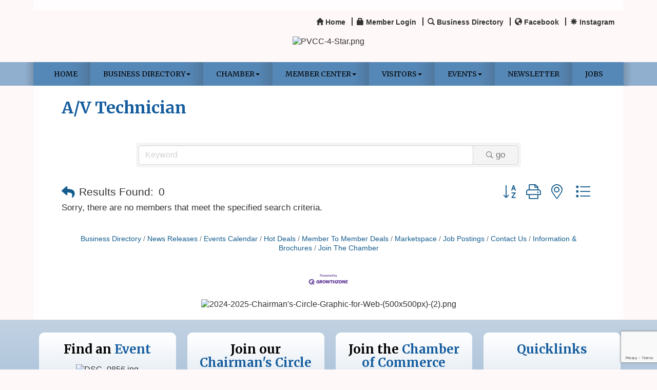

--- FILE ---
content_type: text/html; charset=utf-8
request_url: http://www.pvchamber.org/list/category/a-v-technician-1780
body_size: 16014
content:


<!DOCTYPE html>
<!--[if lt IE 7]> <html dir="ltr" lang="en-US" class="ie6"> <![endif]-->
<!--[if IE 7]>    <html dir="ltr" lang="en-US" class="ie7"> <![endif]-->
<!--[if IE 8]>    <html dir="ltr" lang="en-US" class="ie8"> <![endif]-->
<!--[if gt IE 8]><!--> <html dir="ltr" lang="en-US"> <!--<![endif]-->

<!-- BEGIN head -->
<head>
<!-- start injected HTML (CCID=2712) -->
<!-- page template: https://www.pvchamber.org/PublicLayout -->
<meta name="keywords" content="Prescott Valley Chamber of Commerce,Prescott Valley,directory,business search,member search" />
<meta name="description" content="Prescott Valley Chamber of Commerce | A/V Technician" />
<link href="http://www.pvchamber.org/integration/customerdefinedcss?_=Pzo3Hg2" rel="stylesheet" type="text/css" />
<link rel="alternate stylesheet" type="application/rss+xml" title="A/V Technician Category | Prescott Valley Chamber of Commerce RSS Feed" href="http://www.pvchamber.org/list/rss/a-v-technician-1780" />
<link rel="canonical" href="http://www.pvchamber.org/list" />
<!-- end injected HTML -->

	<!--Meta Tags-->
	<meta http-equiv="Content-Type" content="text/html; charset=UTF-8" />
    <meta charset="utf-8">
	<!--Title-->
	<title>A/V Technician Category | Prescott Valley Chamber of Commerce</title>
    <!--Favicon-->
    <link rel="shortcut icon" href="https://chambermaster.blob.core.windows.net/userfiles/UserFiles/chambers/2712/CMS/PVCC-50-Favicon-(2).png" type="image/x-icon" />
        
    <!-- Begin Styles -->    
    <!-- Page Header -->
    <script type="text/javascript">
        var BASE_URL = "//www.pvchamber.org/";
        var CMS = CMS || {};
        CMS.Warnings = CMS.Warnings || {};
        CMS.Defaults = CMS.Defaults || {};
    </script>
<link href="/Content/bundles/cms-public-styles?v=D8mNTZ-9UqeGhR8ddDkrI_X_p7u8taSdYzURPHS2JXg1" rel="stylesheet"/>
<script src="/Content/bundles/cms-public-header-scripts?v=yPjNtgpZ8y92tvBtDtdFF4JH0RbMuwi-tJnjLPEBD3o1"></script>
    <script type="text/javascript">
        CMS.jQuery = jQuery.noConflict(true);
    </script>
    
    
    
    
    <link href='https://fonts.googleapis.com/css?family=Merriweather:400,700,900' rel='stylesheet' type='text/css'>
    <meta name="viewport" content="width=device-width, initial-scale=1.0" />
    <!-- ===== Base Template Styles ===== -->
    <link class="cms-style" href="/Themes/Eden/Resources/css/edenstyles.css" rel="stylesheet">

    


    <link rel="stylesheet" href="//www.pvchamber.org/css/default" type="text/css" media="all" id="theme-style" />

    <!-- Site Header -->
<!-- header data -->
<style>
  #enable-ga-reporting{ display: none !important;}
@media (min-width: 768px) {h1 {margin-top:0;color: #1E5227;}}
h2, h3, h4, h5, h6 {margin-top: 30px;margin-bottom: 15px;color: #1E5227;}
a {color:#613D6D;}  
.whiteContent p {font-size:17px;}  
  
/*--layout changes-*/
@media (min-width: 768px) {.logo  .cms-image-widget { margin-bottom: 5px;}}  
.inside-content .whiteContent {padding: 0 25px;}
  
/*--whitecontent fix--*/
div[pagelayout="Home"] .page-area[pageareaid="Layout Top 0"] {margin-top:30px;} 
div[pagelayout="Home"] .page-area[pageareaid="Layout Bottom 0"] {margin-bottom:20px;} 
  
/*--slider--*/
.cms-content .cms-flexslider .flex-caption a {color:#666;}
  
/*--4 feature boxes--*/ 
.featureshade h3 {margin-top:5px;}  
  
/*--mn scrolling module--*/
  .mn-scroll-date {color:#fff;}  
  
/*--menu--*/
.navbar-collapse {padding-right: 0; padding-left: 0;}
.navbar-default .navbar-nav > li > a {padding: 15px 18px;}
.navbar-default .navbar-nav > .open > a, .navbar-default .navbar-nav > .open > a:hover, .navbar-default .navbar-nav > .open > a:focus {background-color: #145c9e;}
.dropdown-menu {background-color: #145c9e;border: 0;}  
@media (min-width: 768px) {.navbar-default .navbar-nav > li:last-child > a {background: none;}}
@media (min-width: 768px) {.navbar-default .navbar-nav > li > a {padding: 15px 12px;font-size: 10px;}}
@media (min-width: 992px) {.navbar-default .navbar-nav > li > a {padding: 15px 15px;font-size: 13px;}}
@media (min-width: 1200px) {.navbar-default .navbar-nav > li > a {padding: 15px 25px;font-size: 14px;}}  
  
/*--to center header items in tablet & mobile--*/
@media (max-width: 991px) {
header ul[class*="left"], header ul[class*="right"], header div[class*="left"], header div[class*="right"], header p, header .right, header .left {text-align:center !important;}
}  
  
.yamm a:hover {
    color: #fff;
}  
</style>    <!-- End Styles -->
        <script>
            (function (i, s, o, g, r, a, m) {
                i['GoogleAnalyticsObject'] = r; i[r] = i[r] || function () {
                    (i[r].q = i[r].q || []).push(arguments)
                }, i[r].l = 1 * new Date(); a = s.createElement(o),
                m = s.getElementsByTagName(o)[0]; a.async = 1; a.src = g; m.parentNode.insertBefore(a, m)
            })(window, document, 'script', '//www.google-analytics.com/analytics.js', 'ga');

            ga('create', 'UA-81637643-1', 'auto');
            ga('send', 'pageview');
        </script>
    <!-- jQuery first, then Popper.js, then Bootstrap JS -->
    <script src="https://code.jquery.com/jquery-3.7.1.min.js" crossorigin="anonymous"></script>
    <script type="text/javascript" src="http://code.jquery.com/ui/1.13.2/jquery-ui.min.js"></script>
<script src="http://www.pvchamber.org/Content/bundles/SEO4?v=jX-Yo1jNxYBrX6Ffq1gbxQahkKjKjLSiGjCSMnG9UuU1"></script>
    <script type="text/javascript" src="http://ajax.aspnetcdn.com/ajax/globalize/0.1.1/globalize.min.js"></script>
    <script type="text/javascript" src="http://ajax.aspnetcdn.com/ajax/globalize/0.1.1/cultures/globalize.culture.en-US.js"></script>
    <!-- Required meta tags -->
    <meta charset="utf-8">
    <meta name="viewport" content="width=device-width, initial-scale=1, shrink-to-fit=no">
    <link rel="stylesheet" href="http://code.jquery.com/ui/1.13.2/themes/base/jquery-ui.css" type="text/css" media="all" />
    <script type="text/javascript">
        var MNI = MNI || {};
        MNI.CurrentCulture = 'en-US';
        MNI.CultureDateFormat = 'M/d/yyyy';
        MNI.BaseUrl = 'http://www.pvchamber.org';
        MNI.jQuery = jQuery.noConflict(true);
        MNI.Page = {
            Domain: 'www.pvchamber.org',
            Context: 211,
            Category: 1780,
            Member: null,
            MemberPagePopup: true
        };
        MNI.LayoutPromise = new Promise(function (resolve) {
            MNI.LayoutResolution = resolve;
        });
        MNI.MemberFilterUrl = 'list';
    </script>


    <script src="https://www.google.com/recaptcha/enterprise.js?render=6LfI_T8rAAAAAMkWHrLP_GfSf3tLy9tKa839wcWa" async defer></script>
    <script>

        const SITE_KEY = '6LfI_T8rAAAAAMkWHrLP_GfSf3tLy9tKa839wcWa';

        // Repeatedly check if grecaptcha has been loaded, and call the callback once it's available
        function waitForGrecaptcha(callback, retries = 10, interval = 1000) {
            if (typeof grecaptcha !== 'undefined' && grecaptcha.enterprise.execute) {
                callback();
            } else if (retries > 0) { 
                setTimeout(() => {
                    waitForGrecaptcha(callback, retries - 1, interval);
                }, interval);
            } else {
                console.error("grecaptcha is not available after multiple attempts");
            }
        }

        // Generates a reCAPTCHA v3 token using grecaptcha.enterprise and injects it into the given form.
        // If the token input doesn't exist, it creates one. Then it executes the callback with the token.
        function setReCaptchaToken(formElement, callback, action = 'submit') {
            grecaptcha.enterprise.ready(function () {
                grecaptcha.enterprise.execute(SITE_KEY, { action: action }).then(function (token) {

                    MNI.jQuery(function ($) {
                        let input = $(formElement).find("input[name='g-recaptcha-v3']");

                        if (input.length === 0) {
                            input = $('<input>', {
                                type: 'hidden',
                                name: 'g-recaptcha-v3',
                                value: token
                            });
                            $(formElement).append(input);
                        }
                        else
                            $(input).val(token);

                        if (typeof callback === 'function') callback(token);
                    })

                });
            });
        }

    </script>




<script src="http://www.pvchamber.org/Content/bundles/MNI?v=34V3-w6z5bLW9Yl7pjO3C5tja0TdKeHFrpRQ0eCPbz81"></script>

    <script type="text/javascript" src="https://maps.googleapis.com/maps/api/js?v=3&key=AIzaSyAACLyaFddZFsbbsMCsSY4lq7g6N4ycArE"></script>
    <!-- Bootstrap CSS -->
    <link type="text/css" href="http://www.pvchamber.org/Content/SEO4/css/bootstrap/bootstrap-ns.min.css" rel="stylesheet" />
<link href="http://www.pvchamber.org/Content/SEO4/css/fontawesome/css/fa.bundle?v=ruPA372u21djZ69Q5Ysnch4rq1PR55j8o6h6btgP60M1" rel="stylesheet"/>
<link href="http://www.pvchamber.org/Content/SEO4/css/v4-module.bundle?v=teKUclOSNwyO4iQ2s3q00X0U2jxs0Mkz0T6S0f4p_241" rel="stylesheet"/>
<meta name="referrer" content="origin" />
<script>window.CMS=1;</script>
<script type="text/javascript">
// #WEB00268410

function isPath( path = ' ' ) {
   return window.location.pathname.indexOf( path ) > -1;
}

if ( isPath( '/lunch-learn-november-2-2023-11522' ) ) {
    const basePath = 'https://www.pvchamber.org/events/details/lunch-learn-december-7-2023-11615';
    const pageRedirect = () => window.location.replace( basePath );
    pageRedirect();
}
</script></head>
 <!-- Begin body -->
<body class="cmsbackground">
    


<div id="page-layout" pageLayout="No Sidebar" pageId=30728>
    



<div class="wrapperwide">
    <div class="container">
        <div class="topBar"></div>
    </div>
    <header class="headerWide">
        <div class="container header">
            <div class="row">
                <div class="col-md-4 logo">
                    
<div class="page-area  global" pageareaid="Head 0">
    <ul class="cms-widgets">
    </ul>
</div>

                
            </div>
            <div class="col-md-8">
                <div class="row">
                    <div class="col-xs-12">
<div class="page-area  global" pageareaid="Head 1">
    <ul class="cms-widgets">

<li class="cms-widget published " contentid="146105" pageareaid="Head 1" order="0" contenttypeid="7">
        <!--  -->
    
    <div class="cms-custom-links">
            <style>

                ul#content-146105.sidebar-nav.horizontal.sidebar-default.custom {
                    background-color: RGBA(215, 238, 254, 0);
                }
                ul#content-146105.sidebar-nav.horizontal.sidebar-default.custom li {
                    border-color: #333333;
                }
                                                ul#content-146105.sidebar-nav.sidebar-default.custom .nav-item a {
                    background-color:RGBA(215, 238, 254, 0);
                    border-color:RGBA(215, 238, 254, 0);
                    color:#333333;
                }
            </style>
        <div class="cms-alignment-wrapper right ">
            <ul class="sidebar-nav sidebar-default custom  horizontal " id="content-146105">
                    <li>
                        <div class="nav-item">
                            <a href="/" >
                                <span class="panel-icon">
                                        <i class="glyphicon glyphicon-home"></i>
                                                                                                                <span>Home</span>
                                </span>
                            </a>
                        </div>
                    </li>
                    <li>
                        <div class="nav-item">
                            <a href="/login" >
                                <span class="panel-icon">
                                        <i class="glyphicon glyphicon-lock"></i>
                                                                                                                <span>Member Login</span>
                                </span>
                            </a>
                        </div>
                    </li>
                    <li>
                        <div class="nav-item">
                            <a href="/list" >
                                <span class="panel-icon">
                                        <i class="glyphicon glyphicon-search"></i>
                                                                                                                <span>Business Directory</span>
                                </span>
                            </a>
                        </div>
                    </li>
                    <li>
                        <div class="nav-item">
                            <a href="https://www.facebook.com/PrescottValleyChamber" >
                                <span class="panel-icon">
                                        <i class="glyphicon glyphicon-globe"></i>
                                                                                                                <span>Facebook</span>
                                </span>
                            </a>
                        </div>
                    </li>
                    <li>
                        <div class="nav-item">
                            <a href="https://www.instagram.com/prescottvalleychamber/" >
                                <span class="panel-icon">
                                        <i class="glyphicon glyphicon-asterisk"></i>
                                                                                                                <span>Instagram</span>
                                </span>
                            </a>
                        </div>
                    </li>
            </ul>
        </div>
    </div>    

    <span style="clear:both;display:block;"></span>
</li>


 


<li class="cms-widget " contentid="146104" pageareaid="Head 1" order="1" contenttypeid="14">
        <!-- 
    <span>Search</span>
 -->
    


    <span style="clear:both;display:block;"></span>
</li>


 

    </ul>
</div>
</div>
                </div>
                <div class="row">
                    <div class="col-md-6">
<div class="page-area  global" pageareaid="Head 2">
    <ul class="cms-widgets">
    </ul>
</div>
</div>
                    <div class="col-md-6">
<div class="page-area  global" pageareaid="Head 3">
    <ul class="cms-widgets">
    </ul>
</div>
</div>
                </div>
                <div class="row">
                    <div class="col-md-4">
<div class="page-area  global" pageareaid="Head 4">
    <ul class="cms-widgets">
    </ul>
</div>
</div>
                    <div class="col-md-4">
<div class="page-area  global" pageareaid="Head 5">
    <ul class="cms-widgets">
    </ul>
</div>
</div>
                    <div class="col-md-4">
<div class="page-area  global" pageareaid="Head 6">
    <ul class="cms-widgets">
    </ul>
</div>
</div>
                </div>
            </div>
        </div>
        <div class="row">
            <div class="col-md-3">
<div class="page-area  global" pageareaid="Head 7">
    <ul class="cms-widgets">
    </ul>
</div>
</div>
            <div class="col-md-9">
<div class="page-area  global" pageareaid="Head 8">
    <ul class="cms-widgets">
    </ul>
</div>
</div>
        </div>
        <div class="row">
            <div class="col-md-6">
<div class="page-area  global" pageareaid="Head 9">
    <ul class="cms-widgets">
    </ul>
</div>
</div>
            <div class="col-md-6">
<div class="page-area  global" pageareaid="Head 10">
    <ul class="cms-widgets">
    </ul>
</div>
</div>
        </div>
        <div class="row">
            <div class="col-md-4">
<div class="page-area  global" pageareaid="Head 11">
    <ul class="cms-widgets">
    </ul>
</div>
</div>
            <div class="col-md-4">
<div class="page-area  global" pageareaid="Head 12">
    <ul class="cms-widgets">

<li class="cms-widget published " contentid="683414" pageareaid="Head 12" order="0" contenttypeid="8">
        <!--  -->
    
    <div class="cms-image-widget center ">
    <img style="max-width:100%" alt="PVCC-4-Star.png" src="https://chambermaster.blob.core.windows.net/userfiles/UserFiles/chambers/2712/CMS/PVCC_Color-with-Est.-1974.-No-50(1).png">
    </div>

    <span style="clear:both;display:block;"></span>
</li>


 

    </ul>
</div>
</div>
            <div class="col-md-4">
<div class="page-area  global" pageareaid="Head 13">
    <ul class="cms-widgets">
    </ul>
</div>
</div>
        </div>
    </div>
</header>
<!-- Navigation -->
<div class="navigationWide">
    <div class="navigation">
        <nav class="navbar navbar-default" role="navigation">
            <!-- Brand and toggle get grouped for better mobile display -->
            <div class="navbar-header">
                <button type="button" class="navbar-toggle" data-toggle="collapse" data-target="#bs-example-navbar-collapse-1"> <span class="sr-only">Toggle navigation</span> <span class="icon-bar"></span> <span class="icon-bar"></span> <span class="icon-bar"></span></button>
            </div>
            <!-- Collect the nav links, forms, and other content for toggling -->
            <div class="collapse navbar-collapse" id="bs-example-navbar-collapse-1">
                <div id="cm-cms-menu">
                    

<ul menu-id="1591" class="nav navbar-nav yamm basic-mega cms-bootstrap-menu">
            <li ><a href="/" target="_self">Home</a></li>
        <li class="dropdown" navigation-id="68605">
            <a href="/list/" class="dropdown-toggle" data-toggle="dropdown" target="_self">Business Directory<b class="caret"></b></a>
            <ul class="dropdown-menu">
                <li>
                    <div class="yamm-content">
                            <div class="row">
                    <div class="col-sm-3 list-unstyled">
                    <div>
                        <a href="/members/" target="_self">Show Members by Category</a>
                    </div>
                    <div>
                        <a href="/map/" target="_self">Show Members by Location</a>
                    </div>
            </div>
    </div>

                    </div>
                </li>
            </ul>
        </li>
        <li class="dropdown" navigation-id="68611">
            <a href="#" class="dropdown-toggle" data-toggle="dropdown" target="_self">Chamber<b class="caret"></b></a>
            <ul class="dropdown-menu">
                <li>
                    <div class="yamm-content">
                            <div class="row">
                    <div class="col-sm-3 list-unstyled">
                    <div>
                        <a href="/about-us" target="_self">About Us</a>
                    </div>
                    <div>
                        <a href="/board-of-directors" target="_self">Board of Directors</a>
                    </div>
                    <div>
                        <a href="/foundation-board" target="_self">Foundation Board</a>
                    </div>
                    <div>
                        <a href="/staff" target="_self">Staff</a>
                    </div>
                    <div>
                        <a href="/ambassadors" target="_self">Ambassadors</a>
                    </div>
                    <div>
                        <a href="/volunteer" target="_self">Volunteer</a>
                    </div>
                    <div>
                        <a href="/hispanic-business-association" target="_self">Hispanic Business Association</a>
                    </div>
                    <div>
                        <a href="/contact/" target="_self">Contact Us</a>
                    </div>
                    <div>
                        <a href="/reports" target="_self">Reports</a>
                    </div>
            </div>
    </div>

                    </div>
                </li>
            </ul>
        </li>
        <li class="dropdown" navigation-id="68606">
            <a href="#" class="dropdown-toggle" data-toggle="dropdown" target="_self">Member Center<b class="caret"></b></a>
            <ul class="dropdown-menu">
                <li>
                    <div class="yamm-content">
                            <div class="row">
                    <div class="col-sm-3 list-unstyled">
                    <div>
                        <a href="/chai" target="_self">Chairman&#39;s Circle Sponsors</a>
                    </div>
                    <div>
                        <a href="/member/newmemberapp/" target="_self">Join Today</a>
                    </div>
                    <div>
                        <a href="/membership-benefits" target="_self">Membership Benefits</a>
                    </div>
                    <div>
                        <a href="/marketing-opportunities" target="_self">Advertising Opportunities</a>
                    </div>
                    <div>
                        <a href="/login/" target="_self">Member Login</a>
                    </div>
                    <div>
                        <a href="/maximizing-your-membership" target="_self">Maximizing Your Membership</a>
                    </div>
            </div>
    </div>

                    </div>
                </li>
            </ul>
        </li>
        <li class="dropdown" navigation-id="81195">
            <a href="#" class="dropdown-toggle" data-toggle="dropdown" target="_self">Visitors<b class="caret"></b></a>
            <ul class="dropdown-menu">
                <li>
                    <div class="yamm-content">
                            <div class="row">
                    <div class="col-sm-3 list-unstyled">
                    <div>
                        <a href="/our-community" target="_self">Our Community</a>
                    </div>
                    <div>
                        <a href="/info/" target="_self">Request a Relocation Packet</a>
                    </div>
            </div>
    </div>

                    </div>
                </li>
            </ul>
        </li>
        <li class="dropdown" navigation-id="68624">
            <a href="#" class="dropdown-toggle" data-toggle="dropdown" target="_self">Events<b class="caret"></b></a>
            <ul class="dropdown-menu">
                <li>
                    <div class="yamm-content">
                            <div class="row">
                    <div class="col-sm-3 list-unstyled">
                    <div>
                        <a href="https://www.pvchamber.org/events/calendar" target="_self">Events Calendar</a>
                    </div>
            </div>
    </div>

                    </div>
                </li>
            </ul>
        </li>
        <li ><a href="https://chambermaster.blob.core.windows.net/userfiles/UserFiles/chambers/2712/CMS/JANUARY-2026-Chamber-Member-News.pdf" target="_blank">Newsletter</a></li>
        <li ><a href="/jobs/" target="_self">Jobs</a></li>

</ul>



                </div>
            </div>
            <!-- /.navbar-collapse -->
        </nav>
    </div>
</div>
<!-- /Navigation -->
<!-- Main Content -->

  <div class="container">
  <div class="content inside-content">
  <div class="whiteContent">
<div class="row">
	  <div class="col-xs-12">
<div class="page-area  global" pageareaid="Layout Top 0">
    <ul class="cms-widgets">
    </ul>
</div>
</div>
	  <div class="col-xs-12">
<div class="page-area  local" pageareaid="1">
    <ul class="cms-widgets">
    </ul>
</div>
</div>
	</div>
<div class="row">
	  <div class="col-xs-12">
<div class="page-area  local" pageareaid="Main">
    <ul class="cms-widgets">

<li class="cms-widget published " contentid="146101" pageareaid="Main" order="0" contenttypeid="1">
        <!--  -->
    
    <div class="cms-content" id="content-146101">
            <div id="gzns">
        
<div class="container-fluid gz-search-results">
    <!-- pagetitle and deals buttons row, deals buttons are now removed but leaving div incase we add back in -->
    <div class="d-flex w-100 gz-pagetitle-dealsbuttons">
        <div class="flex-grow-1 gz-pagetitle">
            <h1>A/V Technician</h1>
        </div>
        

<div class="gz-dealsbuttons"></div>

    </div>
    <!-- intro text -->
    <!--banner ad -->



<div class="row gz-banner"><div class="col"><div class="mn-banner mn-banner-premier"><div id="mn-banner"><noscript><iframe src="http://www.pvchamber.org/sponsors/adsframe?context=211&amp;catgid=1780&amp;maxWidth=480&amp;maxHeight=60&amp;max=1&amp;rotate=False" width="480" height="60" scrolling="no" frameborder="0" allowtransparency="true" marginwidth="0" marginheight="0"></iframe></noscript></div></div></div></div>
<script type="text/javascript">
    var _mnisq=_mnisq||[];
    _mnisq.push(["domain","www.pvchamber.org"],["context",211],["category",1780],["max",5],["rotate",1],["maxWidth",480],["maxHeight",60],["create","mn-banner"]);
    (function(b,d,a,c){b.getElementById(d)||(c=b.getElementsByTagName(a)[0],a=b.createElement(a),a.type="text/javascript",a.async=!0,a.src="http://www.pvchamber.org/Content/Script/Ads.min.js",c.parentNode.insertBefore(a,c))})(document,"mni-ads-script","script");
</script>
        

<!-- search bar on several pages, internal components mostly the same but internal components differ-->
  <div class="row gz-directory-search-filters">
        <div class="col">
<form action="http://www.pvchamber.org/list/category/a-v-technician-1780" id="SearchForm" method="get">                <div class="input-group gz-search-filters">
                <input for="search" type="text" class="form-control gz-search-keyword member-typeahead" aria-label="Search by keyword" placeholder="Keyword" name="q">
                                
                
                
                
                <span><input type="hidden" name="sa" value="False" /></span>
                <div class="input-group-append">
                    <button class="btn gz-search-btn" type="submit" role="search" aria-label="Search Submit"><i class="gz-far gz-fa-search"></i>go</button>
                </div>
                </div>
</form>            <!-- badge pills, these display if keyword or items in search are selected, not sure if they only need to display on the results page or both the main page and results -->    
            <div class="gz-search-pills">
                
                
            </div>   
            <input type="hidden" name="catgId" id="catgId" />
        </div>    
  </div>

    <!-- results count and sort -->
    <div class="row gz-toolbar">
        <div class="col">
            <div class="btn-toolbar justify-content-between gz-results-toolbar" role="toolbar" aria-label="Toolbar with button groups">
                <div class="input-group gz-results-found">
                    <div class="input-group-text gz-results-found-text" id="results-found">
                        <a class="gz-page-return" href="http://www.pvchamber.org/list" role="button" title="Back to Search"><i class="gz-fas gz-fa-reply"></i></a>
                        <span class="gz-subtitle gz-results-title">Results Found: </span>
                        <span class="gz-subtitle gz-results-count">0</span>
                    </div>
                </div>
                <div class="gz-toolbar-buttons">
                    <div class="btn-group gz-toolbar-group" role="group" aria-describedby="buttongroup" id="sorting"><span id="buttongroup" class="sr-only">Button group with nested dropdown</span>
                            <a type="button" class="gz-sort-alpha" role="button" title="Sort by A-Z" href="http://www.pvchamber.org/list/category/a-v-technician-1780?o=alpha"><i class="gz-fal gz-fa-sort-alpha-down"></i><i class="gz-fal gz-fa-sort-alpha-up"></i><i class="gz-fal gz-fa-sort-numeric-down"></i></a>

                        <a class="gz-toolbar-btn" role="button" rel="nofollow" href="http://www.pvchamber.org/list/category/a-v-technician-1780?rendermode=print" title="Print" onclick="return!MNI.Window.Print(this)"><i class="gz-fal gz-fa-print"></i></a>
                        <a class="gz-toolbar-btn" role="button" href="http://www.pvchamber.org/list/category/a-v-technician-1780?o=&amp;dm=True" title="View on Map"><i class="gz-fal gz-fa-map-marker-alt"></i></a>
                        <a href="#" class="gz-view-btn gz-cards-view gz-toolbar-btn active" role="button" title="Card View"><i class="gz-fal gz-fa-th"></i></a>
                        <a href="#" class="gz-view-btn gz-list-view gz-toolbar-btn" role="button" title="List View"><i class="gz-fal gz-fa-list"></i></a>
                    </div>
                </div>
            </div>
        </div>
    </div>
        <div class="gz-members-empty">Sorry, there are no members that meet the specified search criteria.</div>
        
    <div class="row gz-footer-navigation" role="navigation">
        <div class="col">
            <a href="http://www.pvchamber.org/list/">Business Directory</a>
            <a href="http://www.pvchamber.org/news/">News Releases</a>
            <a href="http://www.pvchamber.org/events/">Events Calendar</a>
            <a href="http://www.pvchamber.org/hotdeals/">Hot Deals</a>
            <a href="http://www.pvchamber.org/MemberToMember/">Member To Member Deals</a>
            <a href="http://www.pvchamber.org/marketspace/">Marketspace</a>
            <a href="http://www.pvchamber.org/jobs/">Job Postings</a>
            <a href="http://www.pvchamber.org/contact/">Contact Us</a>
            <a href="http://www.pvchamber.org/info/">Information &amp; Brochures</a>
            
            <a href="http://www.pvchamber.org/member/NewMemberApp/">Join The Chamber</a>
        </div>
    </div>

    <div class="row gz-footer-logo">
        <div class="col text-center">
            <a href="http://www.growthzone.com/" target="_blank">
                <img alt="GrowthZone - Membership Management Software" src="https://public.chambermaster.com/content/images/powbyCM_100x33.png" border="0">
            </a>
        </div>
    </div>
</div><!-- container fluid close -->

        
    <script type="text/javascript">
        MNI.DEFAULT_LISTING = 0;
        (function ($) {
            $(function () {
                $('#gz-directory-contactform .gz-toolbar-btn').click(function (e) {
                    e.preventDefault();
                    $('#gz-directory-contactform').submit();
                });
            });
        })(MNI.jQuery);
    </script>

        <!-- JavaScript for Bootstrap 4 components -->
        <!-- js to make 4 column layout instead of 3 column when the module page content area is larger than 950, this is to accomodate for full-width templates and templates that have sidebars-->
        <script type="text/javascript">
            (function ($) {
                $(function () {
                    var $gzns = $('#gzns');
                    var $info = $('#gzns').find('.col-sm-6.col-md-4');
                    if ($gzns.width() > 950) {
                        $info.addClass('col-lg-3');
                    }

                    var store = window.localStorage;
                    var key = "2-list-view";
                    var printKey = "24-list-view";
                    $('.gz-view-btn').click(function (e) {
                        e.preventDefault();
                        $('.gz-view-btn').removeClass('active');
                        $(this).addClass('active');
                        if ($(this).hasClass('gz-list-view')) {
                            store.setItem(key, true);
                            store.setItem(printKey, true);
                            $('.gz-list-card-wrapper').removeClass('col-sm-6 col-md-4').addClass('gz-list-col');
                        } else {
                            store.setItem(key, false);
                            store.setItem(printKey, false);
                            $('.gz-list-card-wrapper').addClass('col-sm-6 col-md-4').removeClass('gz-list-col');
                        }
                    });
                    
                    var isListView = store.getItem(key) == null ? MNI.DEFAULT_LISTING : store.getItem(key) == "true";
                    if (isListView) $('.gz-view-btn.gz-list-view').click();
                    store.setItem(printKey, isListView);
                    MNI.LayoutResolution();

                    (function ($modal) {
                        if ($modal[0]) {
                            $('#gz-info-contactfriend').on('shown.bs.modal', function (e) {
                                $modal.css('max-height', $(window).height() + 'px');
                                $modal.addClass('isLoading');
                                $.ajax({ url: MNI.BaseUrl + '/inforeq/contactFriend?itemType='+MNI.ITEM_TYPE+'&itemId='+MNI.ITEM_ID })
                                    .then(function (r) {
                                        $modal.find('.modal-body')
                                            .html($.parseHTML(r.Html));
                                        $modal.removeClass('isLoading');
                                        $('#gz-info-contactfriend').addClass('in');
                                        $.getScript("https://www.google.com/recaptcha/api.js");
                                    });
                            });
                            $('#gz-info-contactfriend .send-btn').click(function () {
                                var $form = $modal.find('form');
                                $modal.addClass('isLoading');
                                $.ajax({
                                    url: $form.attr('action'),
                                    type: 'POST',
                                    data: $form.serialize(),
                                    dataType: 'json'
                                }).then(function (r) {
                                    if (r.Success) $('#gz-info-contactfriend').modal('hide');
                                    else $modal.find('.modal-body').html($.parseHTML(r.Html));
                                    $.getScript("https://www.google.com/recaptcha/api.js");
                                    $modal.removeClass('isLoading');
                                });
                            });
                        }
                    })($('#gz-info-contactfriend .modal-content'));

                    (function ($modal) {
                        if ($modal[0]) {
                            $('#gz-info-subscribe').on('shown.bs.modal', function (e) {
                            $('#gz-info-subscribe .send-btn').show();
                            $modal.addClass('isLoading');
                                $.ajax({ url: MNI.SUBSCRIBE_URL })
                                .then(function (r) {
                                    $modal.find('.modal-body')
                                        .html(r);

                                    $modal.removeClass('isLoading');
                                });
                            });
                            $('#gz-info-subscribe .send-btn').click(function () {
                                var $form = $modal.find('form');
                                $modal.addClass('isLoading');

                                waitForGrecaptcha(() => {
                                    setReCaptchaToken($form, () => {
                                        $.ajax({
                                            url: $form.attr('action'),
                                            type: 'POST',
                                            data: $form.serialize()
                                        }).then(function (r) {
                                            if (r.toLowerCase().search('thank you') != -1) {
                                                $('#gz-info-subscribe .send-btn').hide();
                                            }
                                            $modal.find('.modal-body').html(r);
                                            $modal.removeClass('isLoading');
                                        });
                                    }, "hotDealsSubscribe");
                                })                        
                            });
                        }
                    })($('#gz-info-subscribe .modal-content'));

                    (function ($modal) {
                        $('#gz-info-calendarformat').on('shown.bs.modal', function (e) {
                            var backdropElem = "<div class=\"modal-backdrop fade in\" style=\"height: 731px;\" ></div >";
                            $('#gz-info-calendarformat').addClass('in');                           
                            if (!($('#gz-info-calendarformat .modal-backdrop').length)) {
                                $('#gz-info-calendarformat').prepend(backdropElem);
                            }
                            else {
                                $('#gz-info-calendarformat .modal-backdrop').addClass('in');
                            }
                        });
                        $('#gz-info-calendarformat').on('hidden.bs.modal', function (e) {
                            $('#gz-info-calendarformat').removeClass('in');
                            $('#gz-info-calendarformat .modal-backdrop').remove();
                        });
                        if ($modal[0]) {
                            $('.calendarLink').click(function (e) {
                                $('#gz-info-calendarformat').modal('hide');
                            });
                        }
                    })($('#gz-info-calendarformat .modal-content'));

                    // Constructs the Find Members type ahead suggestion engine. Tokenizes on the Name item in the remote return object. Case Sensitive usage.
                    var members = new Bloodhound({
                        datumTokenizer: Bloodhound.tokenizers.whitespace,
                        queryTokenizer: Bloodhound.tokenizers.whitespace,
                        remote: {
                            url: MNI.BaseUrl + '/list/find?q=%searchTerm',
                            wildcard: '%searchTerm',
                            replace: function () {
                                var q = MNI.BaseUrl + '/list/find?q=' + encodeURIComponent($('.gz-search-keyword').val());
                                var categoryId = $('#catgId').val();
                                var quickLinkId = $('#qlId').val();
                                if (categoryId) {
                                    q += "&catgId=" + encodeURIComponent(categoryId);
                                }
                                if (quickLinkId) {
                                    q += "&qlid=" + encodeURIComponent(quickLinkId);
                                }
                                return q;
                            }
                        }
                    });

                    // Initializing the typeahead using the Bloodhound remote dataset. Display the Name and Type from the dataset via the suggestion template. Case sensitive.
                    $('.member-typeahead').typeahead({
                        hint: false,
                    },
                        {
                            display: 'Name',
                            source: members,
                            limit: Infinity,
                            templates: {
                                suggestion: function (data) { return '<div class="mn-autocomplete"><span class="mn-autocomplete-name">' + data.Name + '</span></br><span class="mn-autocomplete-type">' + data.Type + '</span></div>' }
                            }
                    });

                    $('.member-typeahead').on('typeahead:selected', function (evt, item) {
                        var openInNewWindow = MNI.Page.MemberPagePopup
                        var doAction = openInNewWindow ? MNI.openNewWindow : MNI.redirectTo;

                        switch (item.ResultType) {
                            case 1: // AutocompleteSearchResultType.Category
                                doAction(MNI.Path.Category(item.SlugWithID));
                                break;
                            case 2: // AutocompleteSearchResultType.QuickLink
                                doAction(MNI.Path.QuickLink(item.SlugWithID));
                                break;
                            case 3: // AutocompleteSearchResultType.Member
                                if (item.MemberPageAction == 1) {
                                    MNI.logHitStat("mbrws", item.ID).then(function () {
                                        var location = item.WebParticipation < 10 ? MNI.Path.MemberKeywordSearch(item.Name) : MNI.Path.Member(item.SlugWithID);
                                        doAction(location);
                                    });
                                }
                                else {
                                    var location = item.WebParticipation < 10 ? MNI.Path.MemberKeywordSearch(item.Name) : MNI.Path.Member(item.SlugWithID);
                                    doAction(location);
                                }
                                break;
                        }
                    })

                    $('#category-select').change(function () {
                        // Store the category ID in a hidden field so the remote fetch can use it when necessary
                        var categoryId = $('#category-select option:selected').val();
                        $('#catgId').val(categoryId);
                        // Don't rely on prior locally cached data when the category is changed.
                        $('.member-typeahead').typeahead('destroy');
                        $('.member-typeahead').typeahead({
                            hint: false,
                        },
                            {
                                display: 'Name',
                                source: members,
                                limit: Infinity,
                                templates: {
                                    suggestion: function (data) { return '<div class="mn-autocomplete"><span class="mn-autocomplete-name">' + data.Name + '</span></br><span class="mn-autocomplete-type">' + data.Type + '</span></div>' }
                                }
                            });
                    });
                    MNI.Plugins.AutoComplete.Init('#mn-search-geoip input', { path: '/' + MNI.MemberFilterUrl + '/find-geographic' });
                });
            })(MNI.jQuery);
        </script>
    </div>

    </div>



    <span style="clear:both;display:block;"></span>
</li>


 

    </ul>
</div>
</div>
	</div>
<div class="row">
	  <div class="col-md-6">
<div class="page-area  local" pageareaid="2">
    <ul class="cms-widgets">
    </ul>
</div>
</div>
	  <div class="col-md-6">
<div class="page-area  local" pageareaid="3">
    <ul class="cms-widgets">
    </ul>
</div>
</div>
	</div>
<div class="row">
	  <div class="col-xs-12">
<div class="page-area  local" pageareaid="4">
    <ul class="cms-widgets">
    </ul>
</div>
</div>
	</div>
<div class="row">
	  <div class="col-md-4">
<div class="page-area  local" pageareaid="5">
    <ul class="cms-widgets">
    </ul>
</div>
</div>
	  <div class="col-md-4">
<div class="page-area  local" pageareaid="6">
    <ul class="cms-widgets">
    </ul>
</div>
</div>
	  <div class="col-md-4">
<div class="page-area  local" pageareaid="7">
    <ul class="cms-widgets">
    </ul>
</div>
</div>
	</div>
<div class="row">
	  <div class="col-xs-12">
<div class="page-area  local" pageareaid="8">
    <ul class="cms-widgets">
    </ul>
</div>
</div>
	</div>
<div class="row">
	  <div class="col-xs-12">
<div class="page-area  global" pageareaid="Layout Bottom 0">
    <ul class="cms-widgets">

<li class="cms-widget published " contentid="714384" pageareaid="Layout Bottom 0" order="0" contenttypeid="8">
        <!--  -->
    
    <div class="cms-image-widget center ">
    <img style="max-width:100%" alt="2024-2025-Chairman&#39;s-Circle-Graphic-for-Web-(500x500px)-(2).png" src="https://chambermaster.blob.core.windows.net/userfiles/UserFiles/chambers/2712/CMS/CC-2025-2026-(3)(1).png">
    </div>

    <span style="clear:both;display:block;"></span>
</li>


 

    </ul>
</div>
</div>
	</div>
</div>
<!--close whiteContent--> 
		  </div>
</div>
<!-- /Body -->
<!--feature-->
<div class="featurecontentwide">
    <div class="container">
        <div class="featurecontent">
            <div class="row">
                <div class="col-sm-3 featureshade">
<div class="page-area  global" pageareaid="Feature 0">
    <ul class="cms-widgets">

<li class="cms-widget published " contentid="146110" pageareaid="Feature 0" order="0" contenttypeid="6">
        <!-- 
    <span>Generic</span>
 -->
    

    <div class="cms-design-panel" id="content-146110">
<h3 style="text-align: center;"><span style="color:#000000;">Find an&nbsp;</span><a href="/events/calendar/"><span style="color:#145C9E;">Event</span></a></h3>
    </div>

    <span style="clear:both;display:block;"></span>
</li>


 


<li class="cms-widget published " contentid="201222" pageareaid="Feature 0" order="1" contenttypeid="8">
        <!--  -->
    
    <div class="cms-image-widget center ">
    <img style="max-width:100%" alt="DSC_0856.jpg" src="https://chambermaster.blob.core.windows.net/userfiles/UserFiles/chambers/2712/CMS/home_images/DSC_0856.jpg">
    </div>

    <span style="clear:both;display:block;"></span>
</li>


 

    </ul>
</div>
</div>
                <div class="col-sm-3 featureshade">
<div class="page-area  global" pageareaid="Feature 1">
    <ul class="cms-widgets">

<li class="cms-widget published " contentid="629719" pageareaid="Feature 1" order="0" contenttypeid="6">
        <!-- 
    <span>Generic</span>
 -->
    

    <div class="cms-design-panel" id="content-629719">
<h3 style="text-align: center;"><span style="color:#000000;">Join our</span> <a href="mailto:Marnie@pvchamber.org?subject=Becoming%20a%20Chairman%20Circle%20Member%20&amp;body=I%20am%20interested%20in%20becoming%20a%20Chairman%20Circle%20Member%2C%20please%20contact%20me.%20"><span style="color:#145C9E;">Chairman&#39;s Circle</span></a></h3>
    </div>

    <span style="clear:both;display:block;"></span>
</li>


 


<li class="cms-widget published " contentid="658418" pageareaid="Feature 1" order="1" contenttypeid="8">
        <!--  -->
    
    <div class="cms-image-widget center ">
    <img style="max-width:100%" alt="Chairman-CIrcle-Logo.png" src="https://chambermaster.blob.core.windows.net/userfiles/UserFiles/chambers/2712/CMS/CC-2025-2026-(9).png">
    </div>

    <span style="clear:both;display:block;"></span>
</li>


 

    </ul>
</div>
</div>
                <div class="col-sm-3 featureshade">
<div class="page-area  global" pageareaid="Feature 2">
    <ul class="cms-widgets">

<li class="cms-widget published " contentid="146111" pageareaid="Feature 2" order="0" contenttypeid="6">
        <!-- 
    <span>Generic</span>
 -->
    

    <div class="cms-design-panel" id="content-146111">
<h3 style="text-align: center;"><span style="color:#000000;">Join the</span> <a href="http://www.pvchamber.org/member/newmemberapp/"><span style="color:#145C9E;">Chamber of Commerce</span></a></h3>
    </div>

    <span style="clear:both;display:block;"></span>
</li>


 


<li class="cms-widget published " contentid="629747" pageareaid="Feature 2" order="1" contenttypeid="8">
        <!--  -->
    
    <div class="cms-image-widget ">
            <a href="http://www.pvchamber.org/member/newmemberapp/" >
                    <img style="max-width:100%" alt="Become-a-Member-w349.png" src="https://chambermaster.blob.core.windows.net/userfiles/UserFiles/chambers/2712/CMS/Become-a-Member-w349.png">

            </a>
    </div>

    <span style="clear:both;display:block;"></span>
</li>


 

    </ul>
</div>
</div>
                <div class="col-sm-3 featureshade">
<div class="page-area  global" pageareaid="Feature 3">
    <ul class="cms-widgets">

<li class="cms-widget published " contentid="146113" pageareaid="Feature 3" order="0" contenttypeid="6">
        <!-- 
    <span>Generic</span>
 -->
    

    <div class="cms-design-panel" id="content-146113">
<h3 style="text-align: center;"><span style="background-color:#FFFFFF;"></span><span style="color:#145C9E;">Quicklinks</span></h3>

<h3 style="text-align: center;"><span style="font-size:16px;"><br />
<a href="/list/ql/lodging-travel-15"><span style="color:#145C9E;">Lodging</span></a><span style="color:#145C9E;"></span><br />
<a href="/list/ql/shopping-specialty-retail-23"><span style="color:#145C9E;">Shopping</span></a><span style="color:#145C9E;"></span><br />
<a href="/list/ql/restaurants-food-beverages-22"><span style="color:#145C9E;">Dining</span></a><span style="color:#145C9E;"></span><br />
<a href="/list/ql/sports-recreation-24"><span style="color:#145C9E;">Entertainment</span></a></span></h3>

<p>&nbsp;</p>
    </div>

    <span style="clear:both;display:block;"></span>
</li>


 

    </ul>
</div>
</div>
            </div>
        </div>
    </div>
</div>

<!-- Footer -->
<footer class="footerwide">
    <div class="container">
        <div class="footer">
            <div class="row">
                <div class="col-xs-6 col-md-2">
                    
<div class="page-area  global" pageareaid="Footer 0">
    <ul class="cms-widgets">
    </ul>
</div>


                </div>
                <div class="col-xs-6 col-md-2">
<div class="page-area  global" pageareaid="Footer 1">
    <ul class="cms-widgets">
    </ul>
</div>
</div>
                <div class="col-xs-6 col-md-2">
<div class="page-area  global" pageareaid="Footer 2">
    <ul class="cms-widgets">
    </ul>
</div>
</div>
                <div class="col-xs-6 col-md-2">
<div class="page-area  global" pageareaid="Footer 3">
    <ul class="cms-widgets">
    </ul>
</div>
</div>
                <div class="col-xs-6 col-md-2">
<div class="page-area  global" pageareaid="Footer 4">
    <ul class="cms-widgets">
    </ul>
</div>
</div>
                <div class="col-xs-6 col-md-2">
<div class="page-area  global" pageareaid="Footer 5">
    <ul class="cms-widgets">
    </ul>
</div>
</div>
            </div>
            <div class="row">
                <div class="col-sm-6">
<div class="page-area  global" pageareaid="Footer 6">
    <ul class="cms-widgets">
    </ul>
</div>
</div>
                <div class="col-sm-6">
<div class="page-area  global" pageareaid="Footer 7">
    <ul class="cms-widgets">
    </ul>
</div>
</div>
            </div>
            <div class="row">
                <div class="col-sm-3">
<div class="page-area  global" pageareaid="Footer 8">
    <ul class="cms-widgets">

<li class="cms-widget " contentid="146106" pageareaid="Footer 8" order="0" contenttypeid="10">
        <!-- 
    <span>Navigation</span>
 -->
    


    <span style="clear:both;display:block;"></span>
</li>


 

    </ul>
</div>
</div>
                <div class="col-sm-3">
<div class="page-area  global" pageareaid="Footer 9">
    <ul class="cms-widgets">

<li class="cms-widget " contentid="146109" pageareaid="Footer 9" order="0" contenttypeid="10">
        <!-- 
    <span>Navigation</span>
 -->
    


    <span style="clear:both;display:block;"></span>
</li>


 

    </ul>
</div>
</div>
                <div class="col-sm-3">
<div class="page-area  global" pageareaid="Footer 10">
    <ul class="cms-widgets">

<li class="cms-widget " contentid="146108" pageareaid="Footer 10" order="0" contenttypeid="10">
        <!-- 
    <span>Navigation</span>
 -->
    


    <span style="clear:both;display:block;"></span>
</li>


 

    </ul>
</div>
</div>
                <div class="col-sm-3">
<div class="page-area  global" pageareaid="Footer 11">
    <ul class="cms-widgets">

<li class="cms-widget " contentid="146107" pageareaid="Footer 11" order="0" contenttypeid="10">
        <!-- 
    <span>Navigation</span>
 -->
    


    <span style="clear:both;display:block;"></span>
</li>


 

    </ul>
</div>
</div>
            </div>
            <div class="row">
                <div class="col-xs-12">
<div class="page-area  global" pageareaid="Footer 12">
    <ul class="cms-widgets">

<li class="cms-widget published " contentid="541793" pageareaid="Footer 12" order="0" contenttypeid="9">
        <!--  -->
    
    <div class="cms-cm-icons">
        <ul class="cms-icon-links fixed  icon-links-primary  center " count="4" id="content-541793">
                <li class="cms-icon-link">
                    <a href="https://www.facebook.com/PrescottValleyChamber/" target=&quot;_blank&quot;>
                        <div class="panel-icon">
                                <i class="fa fa-facebook social-btn" title="Icon Link"></i>
                                                    </div>
                    </a>
                </li>
                <li class="cms-icon-link">
                    <a href="https://www.instagram.com/prescottvalleychamber/" target=&quot;_blank&quot;>
                        <div class="panel-icon">
                                <i class="fa fa-instagram social-btn" title="Icon Link"></i>
                                                    </div>
                    </a>
                </li>
                <li class="cms-icon-link">
                    <a href="https://www.youtube.com/@prescottvalley1974" target=&quot;_blank&quot;>
                        <div class="panel-icon">
                                <i class="fa fa-youtube social-btn" title="Icon Link"></i>
                                                    </div>
                    </a>
                </li>
                <li class="cms-icon-link">
                    <a href="https://www.linkedin.com/company/prescott-valley-chamber-of-commerce/" >
                        <div class="panel-icon">
                                <i class="fa fa-linkedin social-btn" title="Icon Link"></i>
                                                    </div>
                    </a>
                </li>
        </ul>
    </div>

    <span style="clear:both;display:block;"></span>
</li>


 

    </ul>
</div>
</div>
                <div class="text-center">
                    <br />

                    <p class="footer-contact-info">
                            <span>Prescott Valley Chamber of Commerce</span>

                                <a href="https://maps.google.com?q=7120+Pav+Way+Prescott+Valley+AZ+86314" target="_blank"><span class="glyphicon glyphicon-map-marker"></span>&nbsp;<span class="cms-cms-address">7120 Pav Way,&nbsp;</span>Prescott Valley, AZ 86314</a>

                                <a href="tel:(928) 772-8857"><span class="glyphicon glyphicon-earphone"></span>&nbsp;928. 772.8857</a>

                                <a href="mailto:steve@pvchamber.org"><span class="glyphicon glyphicon-envelope"></span>&nbsp;steve@pvchamber.org</a>

                    </p>
                    <span class="small footer-copyright">
                            <p>&copy; Copyright 2026 Prescott Valley Chamber of Commerce. All Rights Reserved. Site provided by <a href="http://www.growthzone.com" target="_blank">GrowthZone</a> - powered by <a href="http://www.chambermaster.com" target="_blank">ChamberMaster</a> software.</p>

                    </span>
                </div>
            </div>
        </div>
    </div>
</footer>
</div>

</div>

    <!-- Begin Scripts -->
    <script type="text/javascript" src="https://pvchamberaz.chambermaster.com/backofficecontent/Scripts/Login.min.js"></script>
    <!-- Page Footer -->
        
    <script src="/Content/bundles/cms-public-footer-scripts?v=sAbD-11GT1gj9YWFSh_PZVZk_lPj5MfBofkANUIUc4A1"></script>

    
    
    
    <script src="/Themes/Eden/Resources/js/Eden.CMS.Data.js"></script>


    <script type="text/javascript" src="https://cdnjs.cloudflare.com/ajax/libs/cssuseragent/2.1.31/cssua.min.js"></script>

    <script type="text/javascript">
        (function ($) {
            $(function () {
                try {
                    $(".gallery a").fancybox({
                        transitionEffect: 'fade',
                        buttons: [
                            "close"
                        ],
                    });
                } catch (err) { }
            });
        })(CMS.jQuery);
    </script>

    <!-- Site Footer -->
<!-- footer data -->
    <!-- End Scripts -->
<script type="text/javascript">window.CMSTemplateUrl = 'https://www.pvchamber.org/PublicLayout';</script>
        <script type="text/javascript">
            (function($){
                $(function(){
		            if(document.cookie.indexOf('scms=') != -1) {
                        $(document.body).prepend('<div class="cm-cms-status-header" id="cm-cms-status"><a href="' + window.location.href + '?clearcache=true" class="refresh clickable-text"><i class="fa fa-refresh"></i> Refresh Template</a><span class="message">Page content is editable through ChamberMaster. Page template content is <a href="' + window.CMSTemplateUrl +'">editable here</a>.</span><div class="logout-block"><a href="/Services/Logout/?redirectUrl=/" class="logout clickable-text">Logout <i class="fa fa-close"></i></a></div></div><div class="cm-cms-status-header"></div>');
			            $(".cm-cms-status-header").slideDown();
		            }
	            })
           })((window.CMS || window.MNI || window).jQuery || window.$);
        </script>
<script>(()=>{const eventButtonText='DONATE HERE!';const eventId='11551';const eventPath='/events/details/2023-valley-of-lights-donations-11551';const isPath=(path)=>{return window.location.pathname.toLowerCase().indexOf(path.toLowerCase())>-1};const mCallback=function(mutations){for(const mutation of mutations){if(mutation.type==='childList'){eventsCode(eventButtonText,eventId)}}};const eventsObserver=new MutationObserver(mCallback);const mList=document.querySelector('#gz-events');const options={childList:!0};const eventsCode=function(text,value){const eventLocation=document.querySelector('[target="RegisterEvent'+eventId+'"]');if(eventLocation!=='null'){eventLocation.text=text}};if(isPath('/events')&&!isPath('/events/details')){if(mList){eventsObserver.observe(mList,options);const selector=document.querySelector('[target="RegisterEvent'+eventId+'"]');    if(document.body.contains(selector)){document.querySelector('[target="RegisterEvent'+eventId+'"]').textContent=eventButtonText}}};if(isPath(eventPath)){document.querySelector('.gz-btn-register, #mn-event-details-wrapper .mn-event-register .mn-event-content > a').textContent=eventButtonText}})();</script></body>
<!-- END body -->
</html>



--- FILE ---
content_type: text/html; charset=utf-8
request_url: https://www.google.com/recaptcha/enterprise/anchor?ar=1&k=6LfI_T8rAAAAAMkWHrLP_GfSf3tLy9tKa839wcWa&co=aHR0cDovL3d3dy5wdmNoYW1iZXIub3JnOjgw&hl=en&v=PoyoqOPhxBO7pBk68S4YbpHZ&size=invisible&anchor-ms=20000&execute-ms=30000&cb=u55shv7292kw
body_size: 48561
content:
<!DOCTYPE HTML><html dir="ltr" lang="en"><head><meta http-equiv="Content-Type" content="text/html; charset=UTF-8">
<meta http-equiv="X-UA-Compatible" content="IE=edge">
<title>reCAPTCHA</title>
<style type="text/css">
/* cyrillic-ext */
@font-face {
  font-family: 'Roboto';
  font-style: normal;
  font-weight: 400;
  font-stretch: 100%;
  src: url(//fonts.gstatic.com/s/roboto/v48/KFO7CnqEu92Fr1ME7kSn66aGLdTylUAMa3GUBHMdazTgWw.woff2) format('woff2');
  unicode-range: U+0460-052F, U+1C80-1C8A, U+20B4, U+2DE0-2DFF, U+A640-A69F, U+FE2E-FE2F;
}
/* cyrillic */
@font-face {
  font-family: 'Roboto';
  font-style: normal;
  font-weight: 400;
  font-stretch: 100%;
  src: url(//fonts.gstatic.com/s/roboto/v48/KFO7CnqEu92Fr1ME7kSn66aGLdTylUAMa3iUBHMdazTgWw.woff2) format('woff2');
  unicode-range: U+0301, U+0400-045F, U+0490-0491, U+04B0-04B1, U+2116;
}
/* greek-ext */
@font-face {
  font-family: 'Roboto';
  font-style: normal;
  font-weight: 400;
  font-stretch: 100%;
  src: url(//fonts.gstatic.com/s/roboto/v48/KFO7CnqEu92Fr1ME7kSn66aGLdTylUAMa3CUBHMdazTgWw.woff2) format('woff2');
  unicode-range: U+1F00-1FFF;
}
/* greek */
@font-face {
  font-family: 'Roboto';
  font-style: normal;
  font-weight: 400;
  font-stretch: 100%;
  src: url(//fonts.gstatic.com/s/roboto/v48/KFO7CnqEu92Fr1ME7kSn66aGLdTylUAMa3-UBHMdazTgWw.woff2) format('woff2');
  unicode-range: U+0370-0377, U+037A-037F, U+0384-038A, U+038C, U+038E-03A1, U+03A3-03FF;
}
/* math */
@font-face {
  font-family: 'Roboto';
  font-style: normal;
  font-weight: 400;
  font-stretch: 100%;
  src: url(//fonts.gstatic.com/s/roboto/v48/KFO7CnqEu92Fr1ME7kSn66aGLdTylUAMawCUBHMdazTgWw.woff2) format('woff2');
  unicode-range: U+0302-0303, U+0305, U+0307-0308, U+0310, U+0312, U+0315, U+031A, U+0326-0327, U+032C, U+032F-0330, U+0332-0333, U+0338, U+033A, U+0346, U+034D, U+0391-03A1, U+03A3-03A9, U+03B1-03C9, U+03D1, U+03D5-03D6, U+03F0-03F1, U+03F4-03F5, U+2016-2017, U+2034-2038, U+203C, U+2040, U+2043, U+2047, U+2050, U+2057, U+205F, U+2070-2071, U+2074-208E, U+2090-209C, U+20D0-20DC, U+20E1, U+20E5-20EF, U+2100-2112, U+2114-2115, U+2117-2121, U+2123-214F, U+2190, U+2192, U+2194-21AE, U+21B0-21E5, U+21F1-21F2, U+21F4-2211, U+2213-2214, U+2216-22FF, U+2308-230B, U+2310, U+2319, U+231C-2321, U+2336-237A, U+237C, U+2395, U+239B-23B7, U+23D0, U+23DC-23E1, U+2474-2475, U+25AF, U+25B3, U+25B7, U+25BD, U+25C1, U+25CA, U+25CC, U+25FB, U+266D-266F, U+27C0-27FF, U+2900-2AFF, U+2B0E-2B11, U+2B30-2B4C, U+2BFE, U+3030, U+FF5B, U+FF5D, U+1D400-1D7FF, U+1EE00-1EEFF;
}
/* symbols */
@font-face {
  font-family: 'Roboto';
  font-style: normal;
  font-weight: 400;
  font-stretch: 100%;
  src: url(//fonts.gstatic.com/s/roboto/v48/KFO7CnqEu92Fr1ME7kSn66aGLdTylUAMaxKUBHMdazTgWw.woff2) format('woff2');
  unicode-range: U+0001-000C, U+000E-001F, U+007F-009F, U+20DD-20E0, U+20E2-20E4, U+2150-218F, U+2190, U+2192, U+2194-2199, U+21AF, U+21E6-21F0, U+21F3, U+2218-2219, U+2299, U+22C4-22C6, U+2300-243F, U+2440-244A, U+2460-24FF, U+25A0-27BF, U+2800-28FF, U+2921-2922, U+2981, U+29BF, U+29EB, U+2B00-2BFF, U+4DC0-4DFF, U+FFF9-FFFB, U+10140-1018E, U+10190-1019C, U+101A0, U+101D0-101FD, U+102E0-102FB, U+10E60-10E7E, U+1D2C0-1D2D3, U+1D2E0-1D37F, U+1F000-1F0FF, U+1F100-1F1AD, U+1F1E6-1F1FF, U+1F30D-1F30F, U+1F315, U+1F31C, U+1F31E, U+1F320-1F32C, U+1F336, U+1F378, U+1F37D, U+1F382, U+1F393-1F39F, U+1F3A7-1F3A8, U+1F3AC-1F3AF, U+1F3C2, U+1F3C4-1F3C6, U+1F3CA-1F3CE, U+1F3D4-1F3E0, U+1F3ED, U+1F3F1-1F3F3, U+1F3F5-1F3F7, U+1F408, U+1F415, U+1F41F, U+1F426, U+1F43F, U+1F441-1F442, U+1F444, U+1F446-1F449, U+1F44C-1F44E, U+1F453, U+1F46A, U+1F47D, U+1F4A3, U+1F4B0, U+1F4B3, U+1F4B9, U+1F4BB, U+1F4BF, U+1F4C8-1F4CB, U+1F4D6, U+1F4DA, U+1F4DF, U+1F4E3-1F4E6, U+1F4EA-1F4ED, U+1F4F7, U+1F4F9-1F4FB, U+1F4FD-1F4FE, U+1F503, U+1F507-1F50B, U+1F50D, U+1F512-1F513, U+1F53E-1F54A, U+1F54F-1F5FA, U+1F610, U+1F650-1F67F, U+1F687, U+1F68D, U+1F691, U+1F694, U+1F698, U+1F6AD, U+1F6B2, U+1F6B9-1F6BA, U+1F6BC, U+1F6C6-1F6CF, U+1F6D3-1F6D7, U+1F6E0-1F6EA, U+1F6F0-1F6F3, U+1F6F7-1F6FC, U+1F700-1F7FF, U+1F800-1F80B, U+1F810-1F847, U+1F850-1F859, U+1F860-1F887, U+1F890-1F8AD, U+1F8B0-1F8BB, U+1F8C0-1F8C1, U+1F900-1F90B, U+1F93B, U+1F946, U+1F984, U+1F996, U+1F9E9, U+1FA00-1FA6F, U+1FA70-1FA7C, U+1FA80-1FA89, U+1FA8F-1FAC6, U+1FACE-1FADC, U+1FADF-1FAE9, U+1FAF0-1FAF8, U+1FB00-1FBFF;
}
/* vietnamese */
@font-face {
  font-family: 'Roboto';
  font-style: normal;
  font-weight: 400;
  font-stretch: 100%;
  src: url(//fonts.gstatic.com/s/roboto/v48/KFO7CnqEu92Fr1ME7kSn66aGLdTylUAMa3OUBHMdazTgWw.woff2) format('woff2');
  unicode-range: U+0102-0103, U+0110-0111, U+0128-0129, U+0168-0169, U+01A0-01A1, U+01AF-01B0, U+0300-0301, U+0303-0304, U+0308-0309, U+0323, U+0329, U+1EA0-1EF9, U+20AB;
}
/* latin-ext */
@font-face {
  font-family: 'Roboto';
  font-style: normal;
  font-weight: 400;
  font-stretch: 100%;
  src: url(//fonts.gstatic.com/s/roboto/v48/KFO7CnqEu92Fr1ME7kSn66aGLdTylUAMa3KUBHMdazTgWw.woff2) format('woff2');
  unicode-range: U+0100-02BA, U+02BD-02C5, U+02C7-02CC, U+02CE-02D7, U+02DD-02FF, U+0304, U+0308, U+0329, U+1D00-1DBF, U+1E00-1E9F, U+1EF2-1EFF, U+2020, U+20A0-20AB, U+20AD-20C0, U+2113, U+2C60-2C7F, U+A720-A7FF;
}
/* latin */
@font-face {
  font-family: 'Roboto';
  font-style: normal;
  font-weight: 400;
  font-stretch: 100%;
  src: url(//fonts.gstatic.com/s/roboto/v48/KFO7CnqEu92Fr1ME7kSn66aGLdTylUAMa3yUBHMdazQ.woff2) format('woff2');
  unicode-range: U+0000-00FF, U+0131, U+0152-0153, U+02BB-02BC, U+02C6, U+02DA, U+02DC, U+0304, U+0308, U+0329, U+2000-206F, U+20AC, U+2122, U+2191, U+2193, U+2212, U+2215, U+FEFF, U+FFFD;
}
/* cyrillic-ext */
@font-face {
  font-family: 'Roboto';
  font-style: normal;
  font-weight: 500;
  font-stretch: 100%;
  src: url(//fonts.gstatic.com/s/roboto/v48/KFO7CnqEu92Fr1ME7kSn66aGLdTylUAMa3GUBHMdazTgWw.woff2) format('woff2');
  unicode-range: U+0460-052F, U+1C80-1C8A, U+20B4, U+2DE0-2DFF, U+A640-A69F, U+FE2E-FE2F;
}
/* cyrillic */
@font-face {
  font-family: 'Roboto';
  font-style: normal;
  font-weight: 500;
  font-stretch: 100%;
  src: url(//fonts.gstatic.com/s/roboto/v48/KFO7CnqEu92Fr1ME7kSn66aGLdTylUAMa3iUBHMdazTgWw.woff2) format('woff2');
  unicode-range: U+0301, U+0400-045F, U+0490-0491, U+04B0-04B1, U+2116;
}
/* greek-ext */
@font-face {
  font-family: 'Roboto';
  font-style: normal;
  font-weight: 500;
  font-stretch: 100%;
  src: url(//fonts.gstatic.com/s/roboto/v48/KFO7CnqEu92Fr1ME7kSn66aGLdTylUAMa3CUBHMdazTgWw.woff2) format('woff2');
  unicode-range: U+1F00-1FFF;
}
/* greek */
@font-face {
  font-family: 'Roboto';
  font-style: normal;
  font-weight: 500;
  font-stretch: 100%;
  src: url(//fonts.gstatic.com/s/roboto/v48/KFO7CnqEu92Fr1ME7kSn66aGLdTylUAMa3-UBHMdazTgWw.woff2) format('woff2');
  unicode-range: U+0370-0377, U+037A-037F, U+0384-038A, U+038C, U+038E-03A1, U+03A3-03FF;
}
/* math */
@font-face {
  font-family: 'Roboto';
  font-style: normal;
  font-weight: 500;
  font-stretch: 100%;
  src: url(//fonts.gstatic.com/s/roboto/v48/KFO7CnqEu92Fr1ME7kSn66aGLdTylUAMawCUBHMdazTgWw.woff2) format('woff2');
  unicode-range: U+0302-0303, U+0305, U+0307-0308, U+0310, U+0312, U+0315, U+031A, U+0326-0327, U+032C, U+032F-0330, U+0332-0333, U+0338, U+033A, U+0346, U+034D, U+0391-03A1, U+03A3-03A9, U+03B1-03C9, U+03D1, U+03D5-03D6, U+03F0-03F1, U+03F4-03F5, U+2016-2017, U+2034-2038, U+203C, U+2040, U+2043, U+2047, U+2050, U+2057, U+205F, U+2070-2071, U+2074-208E, U+2090-209C, U+20D0-20DC, U+20E1, U+20E5-20EF, U+2100-2112, U+2114-2115, U+2117-2121, U+2123-214F, U+2190, U+2192, U+2194-21AE, U+21B0-21E5, U+21F1-21F2, U+21F4-2211, U+2213-2214, U+2216-22FF, U+2308-230B, U+2310, U+2319, U+231C-2321, U+2336-237A, U+237C, U+2395, U+239B-23B7, U+23D0, U+23DC-23E1, U+2474-2475, U+25AF, U+25B3, U+25B7, U+25BD, U+25C1, U+25CA, U+25CC, U+25FB, U+266D-266F, U+27C0-27FF, U+2900-2AFF, U+2B0E-2B11, U+2B30-2B4C, U+2BFE, U+3030, U+FF5B, U+FF5D, U+1D400-1D7FF, U+1EE00-1EEFF;
}
/* symbols */
@font-face {
  font-family: 'Roboto';
  font-style: normal;
  font-weight: 500;
  font-stretch: 100%;
  src: url(//fonts.gstatic.com/s/roboto/v48/KFO7CnqEu92Fr1ME7kSn66aGLdTylUAMaxKUBHMdazTgWw.woff2) format('woff2');
  unicode-range: U+0001-000C, U+000E-001F, U+007F-009F, U+20DD-20E0, U+20E2-20E4, U+2150-218F, U+2190, U+2192, U+2194-2199, U+21AF, U+21E6-21F0, U+21F3, U+2218-2219, U+2299, U+22C4-22C6, U+2300-243F, U+2440-244A, U+2460-24FF, U+25A0-27BF, U+2800-28FF, U+2921-2922, U+2981, U+29BF, U+29EB, U+2B00-2BFF, U+4DC0-4DFF, U+FFF9-FFFB, U+10140-1018E, U+10190-1019C, U+101A0, U+101D0-101FD, U+102E0-102FB, U+10E60-10E7E, U+1D2C0-1D2D3, U+1D2E0-1D37F, U+1F000-1F0FF, U+1F100-1F1AD, U+1F1E6-1F1FF, U+1F30D-1F30F, U+1F315, U+1F31C, U+1F31E, U+1F320-1F32C, U+1F336, U+1F378, U+1F37D, U+1F382, U+1F393-1F39F, U+1F3A7-1F3A8, U+1F3AC-1F3AF, U+1F3C2, U+1F3C4-1F3C6, U+1F3CA-1F3CE, U+1F3D4-1F3E0, U+1F3ED, U+1F3F1-1F3F3, U+1F3F5-1F3F7, U+1F408, U+1F415, U+1F41F, U+1F426, U+1F43F, U+1F441-1F442, U+1F444, U+1F446-1F449, U+1F44C-1F44E, U+1F453, U+1F46A, U+1F47D, U+1F4A3, U+1F4B0, U+1F4B3, U+1F4B9, U+1F4BB, U+1F4BF, U+1F4C8-1F4CB, U+1F4D6, U+1F4DA, U+1F4DF, U+1F4E3-1F4E6, U+1F4EA-1F4ED, U+1F4F7, U+1F4F9-1F4FB, U+1F4FD-1F4FE, U+1F503, U+1F507-1F50B, U+1F50D, U+1F512-1F513, U+1F53E-1F54A, U+1F54F-1F5FA, U+1F610, U+1F650-1F67F, U+1F687, U+1F68D, U+1F691, U+1F694, U+1F698, U+1F6AD, U+1F6B2, U+1F6B9-1F6BA, U+1F6BC, U+1F6C6-1F6CF, U+1F6D3-1F6D7, U+1F6E0-1F6EA, U+1F6F0-1F6F3, U+1F6F7-1F6FC, U+1F700-1F7FF, U+1F800-1F80B, U+1F810-1F847, U+1F850-1F859, U+1F860-1F887, U+1F890-1F8AD, U+1F8B0-1F8BB, U+1F8C0-1F8C1, U+1F900-1F90B, U+1F93B, U+1F946, U+1F984, U+1F996, U+1F9E9, U+1FA00-1FA6F, U+1FA70-1FA7C, U+1FA80-1FA89, U+1FA8F-1FAC6, U+1FACE-1FADC, U+1FADF-1FAE9, U+1FAF0-1FAF8, U+1FB00-1FBFF;
}
/* vietnamese */
@font-face {
  font-family: 'Roboto';
  font-style: normal;
  font-weight: 500;
  font-stretch: 100%;
  src: url(//fonts.gstatic.com/s/roboto/v48/KFO7CnqEu92Fr1ME7kSn66aGLdTylUAMa3OUBHMdazTgWw.woff2) format('woff2');
  unicode-range: U+0102-0103, U+0110-0111, U+0128-0129, U+0168-0169, U+01A0-01A1, U+01AF-01B0, U+0300-0301, U+0303-0304, U+0308-0309, U+0323, U+0329, U+1EA0-1EF9, U+20AB;
}
/* latin-ext */
@font-face {
  font-family: 'Roboto';
  font-style: normal;
  font-weight: 500;
  font-stretch: 100%;
  src: url(//fonts.gstatic.com/s/roboto/v48/KFO7CnqEu92Fr1ME7kSn66aGLdTylUAMa3KUBHMdazTgWw.woff2) format('woff2');
  unicode-range: U+0100-02BA, U+02BD-02C5, U+02C7-02CC, U+02CE-02D7, U+02DD-02FF, U+0304, U+0308, U+0329, U+1D00-1DBF, U+1E00-1E9F, U+1EF2-1EFF, U+2020, U+20A0-20AB, U+20AD-20C0, U+2113, U+2C60-2C7F, U+A720-A7FF;
}
/* latin */
@font-face {
  font-family: 'Roboto';
  font-style: normal;
  font-weight: 500;
  font-stretch: 100%;
  src: url(//fonts.gstatic.com/s/roboto/v48/KFO7CnqEu92Fr1ME7kSn66aGLdTylUAMa3yUBHMdazQ.woff2) format('woff2');
  unicode-range: U+0000-00FF, U+0131, U+0152-0153, U+02BB-02BC, U+02C6, U+02DA, U+02DC, U+0304, U+0308, U+0329, U+2000-206F, U+20AC, U+2122, U+2191, U+2193, U+2212, U+2215, U+FEFF, U+FFFD;
}
/* cyrillic-ext */
@font-face {
  font-family: 'Roboto';
  font-style: normal;
  font-weight: 900;
  font-stretch: 100%;
  src: url(//fonts.gstatic.com/s/roboto/v48/KFO7CnqEu92Fr1ME7kSn66aGLdTylUAMa3GUBHMdazTgWw.woff2) format('woff2');
  unicode-range: U+0460-052F, U+1C80-1C8A, U+20B4, U+2DE0-2DFF, U+A640-A69F, U+FE2E-FE2F;
}
/* cyrillic */
@font-face {
  font-family: 'Roboto';
  font-style: normal;
  font-weight: 900;
  font-stretch: 100%;
  src: url(//fonts.gstatic.com/s/roboto/v48/KFO7CnqEu92Fr1ME7kSn66aGLdTylUAMa3iUBHMdazTgWw.woff2) format('woff2');
  unicode-range: U+0301, U+0400-045F, U+0490-0491, U+04B0-04B1, U+2116;
}
/* greek-ext */
@font-face {
  font-family: 'Roboto';
  font-style: normal;
  font-weight: 900;
  font-stretch: 100%;
  src: url(//fonts.gstatic.com/s/roboto/v48/KFO7CnqEu92Fr1ME7kSn66aGLdTylUAMa3CUBHMdazTgWw.woff2) format('woff2');
  unicode-range: U+1F00-1FFF;
}
/* greek */
@font-face {
  font-family: 'Roboto';
  font-style: normal;
  font-weight: 900;
  font-stretch: 100%;
  src: url(//fonts.gstatic.com/s/roboto/v48/KFO7CnqEu92Fr1ME7kSn66aGLdTylUAMa3-UBHMdazTgWw.woff2) format('woff2');
  unicode-range: U+0370-0377, U+037A-037F, U+0384-038A, U+038C, U+038E-03A1, U+03A3-03FF;
}
/* math */
@font-face {
  font-family: 'Roboto';
  font-style: normal;
  font-weight: 900;
  font-stretch: 100%;
  src: url(//fonts.gstatic.com/s/roboto/v48/KFO7CnqEu92Fr1ME7kSn66aGLdTylUAMawCUBHMdazTgWw.woff2) format('woff2');
  unicode-range: U+0302-0303, U+0305, U+0307-0308, U+0310, U+0312, U+0315, U+031A, U+0326-0327, U+032C, U+032F-0330, U+0332-0333, U+0338, U+033A, U+0346, U+034D, U+0391-03A1, U+03A3-03A9, U+03B1-03C9, U+03D1, U+03D5-03D6, U+03F0-03F1, U+03F4-03F5, U+2016-2017, U+2034-2038, U+203C, U+2040, U+2043, U+2047, U+2050, U+2057, U+205F, U+2070-2071, U+2074-208E, U+2090-209C, U+20D0-20DC, U+20E1, U+20E5-20EF, U+2100-2112, U+2114-2115, U+2117-2121, U+2123-214F, U+2190, U+2192, U+2194-21AE, U+21B0-21E5, U+21F1-21F2, U+21F4-2211, U+2213-2214, U+2216-22FF, U+2308-230B, U+2310, U+2319, U+231C-2321, U+2336-237A, U+237C, U+2395, U+239B-23B7, U+23D0, U+23DC-23E1, U+2474-2475, U+25AF, U+25B3, U+25B7, U+25BD, U+25C1, U+25CA, U+25CC, U+25FB, U+266D-266F, U+27C0-27FF, U+2900-2AFF, U+2B0E-2B11, U+2B30-2B4C, U+2BFE, U+3030, U+FF5B, U+FF5D, U+1D400-1D7FF, U+1EE00-1EEFF;
}
/* symbols */
@font-face {
  font-family: 'Roboto';
  font-style: normal;
  font-weight: 900;
  font-stretch: 100%;
  src: url(//fonts.gstatic.com/s/roboto/v48/KFO7CnqEu92Fr1ME7kSn66aGLdTylUAMaxKUBHMdazTgWw.woff2) format('woff2');
  unicode-range: U+0001-000C, U+000E-001F, U+007F-009F, U+20DD-20E0, U+20E2-20E4, U+2150-218F, U+2190, U+2192, U+2194-2199, U+21AF, U+21E6-21F0, U+21F3, U+2218-2219, U+2299, U+22C4-22C6, U+2300-243F, U+2440-244A, U+2460-24FF, U+25A0-27BF, U+2800-28FF, U+2921-2922, U+2981, U+29BF, U+29EB, U+2B00-2BFF, U+4DC0-4DFF, U+FFF9-FFFB, U+10140-1018E, U+10190-1019C, U+101A0, U+101D0-101FD, U+102E0-102FB, U+10E60-10E7E, U+1D2C0-1D2D3, U+1D2E0-1D37F, U+1F000-1F0FF, U+1F100-1F1AD, U+1F1E6-1F1FF, U+1F30D-1F30F, U+1F315, U+1F31C, U+1F31E, U+1F320-1F32C, U+1F336, U+1F378, U+1F37D, U+1F382, U+1F393-1F39F, U+1F3A7-1F3A8, U+1F3AC-1F3AF, U+1F3C2, U+1F3C4-1F3C6, U+1F3CA-1F3CE, U+1F3D4-1F3E0, U+1F3ED, U+1F3F1-1F3F3, U+1F3F5-1F3F7, U+1F408, U+1F415, U+1F41F, U+1F426, U+1F43F, U+1F441-1F442, U+1F444, U+1F446-1F449, U+1F44C-1F44E, U+1F453, U+1F46A, U+1F47D, U+1F4A3, U+1F4B0, U+1F4B3, U+1F4B9, U+1F4BB, U+1F4BF, U+1F4C8-1F4CB, U+1F4D6, U+1F4DA, U+1F4DF, U+1F4E3-1F4E6, U+1F4EA-1F4ED, U+1F4F7, U+1F4F9-1F4FB, U+1F4FD-1F4FE, U+1F503, U+1F507-1F50B, U+1F50D, U+1F512-1F513, U+1F53E-1F54A, U+1F54F-1F5FA, U+1F610, U+1F650-1F67F, U+1F687, U+1F68D, U+1F691, U+1F694, U+1F698, U+1F6AD, U+1F6B2, U+1F6B9-1F6BA, U+1F6BC, U+1F6C6-1F6CF, U+1F6D3-1F6D7, U+1F6E0-1F6EA, U+1F6F0-1F6F3, U+1F6F7-1F6FC, U+1F700-1F7FF, U+1F800-1F80B, U+1F810-1F847, U+1F850-1F859, U+1F860-1F887, U+1F890-1F8AD, U+1F8B0-1F8BB, U+1F8C0-1F8C1, U+1F900-1F90B, U+1F93B, U+1F946, U+1F984, U+1F996, U+1F9E9, U+1FA00-1FA6F, U+1FA70-1FA7C, U+1FA80-1FA89, U+1FA8F-1FAC6, U+1FACE-1FADC, U+1FADF-1FAE9, U+1FAF0-1FAF8, U+1FB00-1FBFF;
}
/* vietnamese */
@font-face {
  font-family: 'Roboto';
  font-style: normal;
  font-weight: 900;
  font-stretch: 100%;
  src: url(//fonts.gstatic.com/s/roboto/v48/KFO7CnqEu92Fr1ME7kSn66aGLdTylUAMa3OUBHMdazTgWw.woff2) format('woff2');
  unicode-range: U+0102-0103, U+0110-0111, U+0128-0129, U+0168-0169, U+01A0-01A1, U+01AF-01B0, U+0300-0301, U+0303-0304, U+0308-0309, U+0323, U+0329, U+1EA0-1EF9, U+20AB;
}
/* latin-ext */
@font-face {
  font-family: 'Roboto';
  font-style: normal;
  font-weight: 900;
  font-stretch: 100%;
  src: url(//fonts.gstatic.com/s/roboto/v48/KFO7CnqEu92Fr1ME7kSn66aGLdTylUAMa3KUBHMdazTgWw.woff2) format('woff2');
  unicode-range: U+0100-02BA, U+02BD-02C5, U+02C7-02CC, U+02CE-02D7, U+02DD-02FF, U+0304, U+0308, U+0329, U+1D00-1DBF, U+1E00-1E9F, U+1EF2-1EFF, U+2020, U+20A0-20AB, U+20AD-20C0, U+2113, U+2C60-2C7F, U+A720-A7FF;
}
/* latin */
@font-face {
  font-family: 'Roboto';
  font-style: normal;
  font-weight: 900;
  font-stretch: 100%;
  src: url(//fonts.gstatic.com/s/roboto/v48/KFO7CnqEu92Fr1ME7kSn66aGLdTylUAMa3yUBHMdazQ.woff2) format('woff2');
  unicode-range: U+0000-00FF, U+0131, U+0152-0153, U+02BB-02BC, U+02C6, U+02DA, U+02DC, U+0304, U+0308, U+0329, U+2000-206F, U+20AC, U+2122, U+2191, U+2193, U+2212, U+2215, U+FEFF, U+FFFD;
}

</style>
<link rel="stylesheet" type="text/css" href="https://www.gstatic.com/recaptcha/releases/PoyoqOPhxBO7pBk68S4YbpHZ/styles__ltr.css">
<script nonce="oRYccYuZzlsW5BPDeUzXRw" type="text/javascript">window['__recaptcha_api'] = 'https://www.google.com/recaptcha/enterprise/';</script>
<script type="text/javascript" src="https://www.gstatic.com/recaptcha/releases/PoyoqOPhxBO7pBk68S4YbpHZ/recaptcha__en.js" nonce="oRYccYuZzlsW5BPDeUzXRw">
      
    </script></head>
<body><div id="rc-anchor-alert" class="rc-anchor-alert"></div>
<input type="hidden" id="recaptcha-token" value="[base64]">
<script type="text/javascript" nonce="oRYccYuZzlsW5BPDeUzXRw">
      recaptcha.anchor.Main.init("[\x22ainput\x22,[\x22bgdata\x22,\x22\x22,\[base64]/[base64]/[base64]/[base64]/[base64]/UltsKytdPUU6KEU8MjA0OD9SW2wrK109RT4+NnwxOTI6KChFJjY0NTEyKT09NTUyOTYmJk0rMTxjLmxlbmd0aCYmKGMuY2hhckNvZGVBdChNKzEpJjY0NTEyKT09NTYzMjA/[base64]/[base64]/[base64]/[base64]/[base64]/[base64]/[base64]\x22,\[base64]\\u003d\x22,\x22fl5tEwxoGUcqw6XChy8Aw6LDj2/DisOGwp8Sw6nCn24fFwfDuE8cLVPDiDk1w4oPIgnCpcOdwo7CnyxYw5lfw6DDl8KIwoPCt3HCk8OYwroPwoHCn8O9aMK6AA0Aw78bBcKzRMKVXi5+SsKkwp/CoQfDmlpnw5pRI8KPw73Dn8OSw4B5WMOnw6bCuULCnn0UQ2Qhw6FnAkXClMK9w7F1GChIXHEdwptxw6YAAcKUNi9VwrASw7tiayrDvMOxwrxvw4TDjntkXsOrQVd/SsOFw7/DvsOuAMK3GcOzeMKww60bKUxOwoJAMXHCnT3CvcKhw64fwp0qwqsXG07CpsKaXRYzwq/DmsKCwokTwpfDjsOHw7N9bQ4uw7ICw5LCjcKHasOBwqdhccK8w6lbOcOIw49KLj3Co3/Cuy7Cv8KCS8O5w4TDqyx2w60Xw40+wqxSw61Mw7lcwqUHwo/CqwDCggHCoADCjn1YwotxZ8KawoJkJzhdESQ4w5NtwpglwrHCn21AcsK0ecKkQ8OXw5nDoWRPM8OIwrvCtsK0w7DCi8K9w6rDuWFQwqY/[base64]/Yx0KwrN1Gh7CvMOPIcKfwosEa8Kvw50rw4nDnMKlw5vDl8OdwprCpcKURH/Cjz8vwovDjAXCuUTCuMKiCcOBw6RuLsKnw6VrfsOhw7Btclokw4hHwqfCpcK8w6XDkMOhXhwiesOxwqzCjHTCi8OWfMKpwq7Do8OFw6PCszjDicOwwopJBcOHGFABFcO6IlTDrkE2X8O9K8KtwoNPIcO0wqLCigchEXMbw5gLwq3DjcOZwqHCrcKmRTtIUsKAw5slwp/ChlFlYsKNwrrCpcOjEQ5wCMOsw4hywp3CnsKsFV7Cu2fCgMKgw6FWw7LDn8KJYsKXIQ/DksO8DEPCr8Oxwq/CtcK1wo5aw5XCp8KUVMKjRcK7cXTDicOqasK9wqgMZgxKw77DgMOWL2MlEcO/w5oMwpTCrMOjNMOww5E1w4QPX2FVw5drw5R8JxFQw4wiwrPCtcKYwozCqcOzFEjDrGPDv8OCw60Mwo9bwqQ5w54Xw5dpwqvDvcOFc8KSY8OiYH4pwofDqMKDw7bChsOlwqByw4vCjcOnQzMCKsKWA8OFA0c9wpzDhsO5GsO5Zjwyw7vCu2/Cm20FDMKGbhpywrbCgsKDw43Dr2QkwrQvwp7DnkLCmi/Ci8OEwqjCggNCZ8KXworCkyLCuRoZw490wo/DocOmEiYywpoZwojDmcOuw6RgPUTDnMOFLcOJEsONK2IwFAk4I8Orwq80CwvCpMKAYMK8TMKqwqbCtMO8woJIG8OCIcKhO0JiU8O/WcKyIMKOw5ASOcKiwqLDjsOqfkjCk1PDncKQIsKiwroqw57DoMKtw4/[base64]/DmHnDm2FKwrtlLGQxTQsRwrMswr/ChX14NsKRw69QacKUw5TCjsOQwpTDkS9swr81w4hfw4dafAzDrzU8CsKEwqnDqz7DsTBlIGfCmsOXNcOOw4nDmV3Chk9gw7pCwonCpD/Dqg3CscOYDcOgwrU9ORjCssOtDsK0UcKIRsOHc8O0EcKOw57Cq0Vtw7RTehUUwoBKwpdGNVk9B8KzL8O0w7DDssKvMHrCnjUNXC/DlTDCnkrCp8KiTMKaVmHDsxhfc8K1wpfDgcKSw7RpCQZdwrZBXH/CnzVLwp1Hwq5NwrbCnybDjsORw5LDhX/DvkVZwq7DqsKMeMO0MG7CpsKcw6I4w6rCoTEtDsKGNcKiw4w+w7wmw6QoI8OlFxsVwprCvsKYw6rCiBLDqsKCwqR5wos0ez4fw7svd1sbZcOHw4PDtwnCp8OQKMOxwp49woTDuQVIwp/[base64]/CmgjDsALCkCtFw7Ybw6PDisOTwrvDncOVQsKLw57DpcOLwpfDjX5ERDnCu8KlSsOjwrxQUVBcw55JImHDpsOrw5bDlsO+JnLCphTDpEzCo8Ogwo0mQAPDjcOjw4p1w6XDnU53JsKLw780BDnDlFBrwp3CncOfFcKiRcK/w4Y3cMOCw5TDgcOBw5RzQsKfw6rDny5bbsKswpbCr3rCp8KlbHtjWcORAMKvw71NKMKxw5wzY3IUw6UNwqwBw7nCpy3DnsKgLFYIwoU5w7Ipwrszw4xzA8KAR8KKSsOZwqMAw5oVwqbDkllYwrRqw6nCvCnCqiglfzFYw6lcHMKyw6/ClMOKwp7DhMK6w4MEwq5Hw6RLw6USw6fCpVzCr8K0KcK/Zmw+K8KdwpRFBcO6Mlt9YsOIZF/CoRJOwoNeTMOnBEXCvDXCgsK5BMOvw43DnVTDlBPDsi15EMOxw6jCj2l0RxnCtMO0LcK5w4MWw69Zw5XCksKMHFQfFG1WBMOVUMOYFsK1bMOGdyI/MT92wrczPcKGQcKkUMO5wpvDtcOBw5MKw7zCkjgyw7o2w7PDl8Kqa8KIDG0XwqrCm0cmVU9uYC16w6tcZMO0w4fDvmTDqmnCihwWcMObeMKWwqPDusOqQ1TDksOJRWPDvMKMP8OVE30qKcOVwp/DtMKWwrvCp17Dr8O8O8Kyw4zDjcKZYMObG8KGwq9+L20bw4HCmV7Co8OCQkvDlVPCtXgWw5/DqzZUfsKEwpfDs3TCrQ9Hw7gSwqPCqRHCkxjDs3TDh8K8K8OLw69hccOWOXvDpsO+w4nDqmsuMMKTwp3CvkrDjS56HMOEanzDkMK/SizClTfDrsKgGcOCwqpfQn7Crn7DoG5cw6vDk17DnsO7wq8OMy9/XSddKB0taMOqw4khQmjDlMKWw6PDicOWw7XDnWXDrMOew5LDrcOdw6ghYWzDnDMHw5bDssOrAMO7w4rDrz7CgUUIw5wSwpMwbsOgwpLCuMO+UxdZJzzCnjh5wp/[base64]/[base64]/DiA7DgMKcw6rCoTFow6pnVsOmC1hQQsKCWsOlw6TDpyHCqFwBC2/CncK2NGVFE3F4w5XCgsOhG8OPwookw4ARXF1XfMKabMOww7fDhsKrGMKnwpMswoLDlyjDjcO0w7fDrnQQw6MHw4zDpcKwemgyRMOxe8KMLMOHw45Dwqg0OivDhjMCe8K0wo0fwrbDqW/ChUjDtBbCksO/wo/CnsOSTD0dTcOFw4rDhMOJw43DuMOZJibDjWTDk8O0JcKawoRHw6LDgMO/wqgDw7d1UW45w5HClsKNUMOmw6Ybwq7Di2jDkkvCgcOlw67CvsKEV8KEwqAWwofCqMOYwqx2woPDgALCvRbDsE43wrXCpkjCkjxUesKGbMORw5Bbw7/DosOOd8OhVHlUKcOEw7TDr8K8w6DDv8Kvwo3Cg8OsCMObeCPCr2bDs8OfworCocO1w4rCgsKlJ8Oew6V0Y28ydnzCt8OmasO9wpRwwqECw7bDncKUw5kkwo/Dr8KgfMOfw7VEw7MmNcO6VB/CoWrCtn9UwrbCncK4EHrCtlIVbW/CmsKVXMOawpRZw6vDh8OzJBlfIsOBGkxtUcOATn/DvBI3w4HCqDc2wp7CjibCsgQBw74nwo/DucOkwq/CnhYGW8O+WMKzRTNEGBHDmQrCrMKDwrbDoy9Fw7rDlsK+KcKeKMOUccKTwrPCnHjDrsKZw6Mrw5w0wp/CoDrDvTsyE8Kzw6LCo8KXw5YTaMOiw7vDqsOqLEjDtBfDjH/Dl28PK1DDjcKZwpwJeGDDhQsrOkQsw5drw7XCiwxeRcOYw4hnUcKXYB8Nw7M9Z8KNwqciwq5OMkpuTsOuwpNQYXjDmMKXJsKxw4sHK8Otw5gOXUzDq2fCkj/[base64]/DmMK0bMKqcVHCs8KQw4nDqlnCqBV2wr4awprDvcK9VcOdesOZKMOZwrp0wqxywp9hw7Upw6TCj33Dr8KLwpLDkcKyw5zDnMOQw5NtFDbDgFcvw6scGcOLwq1vdcOzZzF0wqcNwrpawrbDmnfDoBrDgHnDmHcERRt9LMOpUBDCgsOAwp1/LcKIAMOnw7LCqUnCscOzfMO3w7ozwpYjHQkYw4xywqw/[base64]/DqMODfwPCrEkWFUsPw4B6w5rDh8OPRxRWw6wTRXJ9QH0fBTvDisKowp/DrFfCrWkTKx1pwrbDq1PDnSnCrsKVWlHDnsKTQyLDvcK/NjtYCQhFWXwmDBXDp3dIw6xHw6s1OMOac8KnwpnDvy5EacOUaGXDqsK6wqzCmMOwwoTDnMO3w4jCqA/DssK6PsKwwo1Ew5nCo2jDj1XCoWtdw4JbQsKmGmTDpcOyw75pYcO4PWzDulIDw5PDu8KdVcKNwqwzHMOGwoYAZcOuw6FhDcK9M8K6aD43w5HCvxrCscKTJsKDwpLDv8OYwppRwp7ChnDCicKzw7rCnAXCpcKYw7Y4wpvDrRRyw7FNE3fDusOJwr/CgXAiRcOoG8KyCT16B2DDnMKEw7/CmcKXw69dwpPDpcOHRgU3wrvClW/Cg8Kcw6gpMsKjwoXDnsOUKUDDi8KdS1TCoxk/[base64]/A8Kcw5wTHEAoO8KsQHfCrzh9XMKpwrxhHz9twpLDqynDm8KvQsO6wqnDjGrCmcOow5DCjX4pw6DCjGzDiMOdw6o2bsK/L8KUw4TDrmUQJ8Ofw6c2EsObw5dtwoxiP1FPwqDCgsOAwqo3S8OQwobCliRndMOiw60qJMKzwqdwMMO/wp/CiF3Cn8OKR8OuKF7DszEXw6/CuULDsmE3w7h9SDxNeSIPw5NIY0BLw6/Dhy5BP8OAWcOhNlxZGDfCtsKywrZew4TCoEUewq/Cs3JWD8KJZsKvbwHClF7DrsKUJsKFwq3CvsOpAMKoTMK2NRgHw5RywqLDlBVOcsO4wrE8woTDgMKRHzXCkMKQwrR8MFnCmHxOworDrA7DiMOiAsKkKsOdUsKeHQHDpBwETMKGN8OwwqjDgBd/bcKdw6ZgHwPCvcOAwrXDnsOyNHJtwoHDtGzDuQQkwpIkw5NnwprCnRdrw7kDwq59w4PCjsKWw45iFQgpYHMwNUzChHrCrMO4wopgw7xpGMOGw5NLXidVwpsVwo/Dr8Kowpk1PEbCu8KhLMOCbcKnw5PCp8O0Gk3DmgU2NsKxYMOEwoDCinExaAwqB8KBd8OzHMKKwq9rwq3CtsKlLyHCksKnw51Uwro5w5/[base64]/asKCWcK6wrDCkljCmz/Cqx3DqMKuw7/[base64]/DnMOiFMKIwrIRwqrDonwZXjQqPGPCvGpBJ8KIwqMkw6p2wqUswoTCrsOHwoJYbksyMcO+w4tDX8OaeMONIEfDp1kow7/Cn0XDosKVU2LDr8Ofw53CmAUhwqfCocK7esOmwr/DmnMDbiXCgsKKwqDCl8OsIm15Wxc7Q8O0wrTCs8KEwqHChUjDngbDmMOKw5vCqgw1HMKZTcODRQ1/VsOHwqYYw5g/VHTDmMOIb2YIdMK2wqHCvR9gw6xJPH8lZEHCs2DCvsKEw4bDs8K0MwfDkMO1w4PDhMKwEXNEM1/CqsOKbwbCswQXwpx8w61aES3DuMOOw6NtF3ZsXMKbw5hbJMKsw4N5H0NXOi7Dt3cpVcOrwox9wq7CjmPCusOzwqBmQMKMZmdRA0g/[base64]/CuT0OdG05OsOpLBlVZsKBEX/DtzRNSlAwwqHCt8O8w7PDq8KZNcOYOMKdJnUZw68lwrbCg2lhQ8KqaQLDtk7CvsKEAULCncKEFsO9dCx9EsOKfsKMZ0XChQ1Jwohpwq8ORcO6w7rCu8K2wqrCnMOlw7gvwo5iw57Co2DCosOLwp7ChA7CvsOow4k5esKzJG/CgcOLU8KIbMKPwprDozDCqMK3W8KUBk0kw4LDs8KUw7IiA8K2w7fDohTDisKqEMKbwp5cw7HCssOBw6bClwckw6Yew5fDt8OIMsKIw5bCgcKsE8O6PjUiw5VXwr8Ew6PDvDjDssOeMWhLw6PDqcKhCigzw63Dl8O+woEDw4DDsMKDw5jCgFVCVQvCjzNRwp/DvMOQJzPCjcO8Q8KQJsOYwrfCniFpwpTDghEWMBjDm8KxcTl2WhFdwpF6w5NsDMKbV8KjUwskG1rDnMOQIkg+wowMw4ltEsOXdUYxwpXDtBplw43CgFZmwprCkcKLVy1dcEodYS0cwobDjMOCwrpFwpTDvVnDhsKEFMK1KF/Dv8OefMKewrTCrTHCjMOoZsKYS3/CpzLDtsOcKTbCh3rDpsOKZsK3AQhyO18UP3/DksOQw6YywqgmYlFkw6HDncKiw4nDrcKTw7jCjy99FsOBJx/[base64]/OjVywpNwK1HCpGUVw5vCgwnDkcKgUz/CjMOhw6c5WsOfA8O/[base64]/HWXDnMO6w7zCr17Dg3BwUADCjMOQR8OywrF5G8KwwqjDqMOlAsOoZsKdwql1w6dGwqAfwp7Cu3jDlVI2TcOSw79kw7ZKMkxCw587wqPDvMO9w4jDp0s5acOGw7fDqndBwpfCpMOsbMOQSUjCrC7DiiPCicKKVRzDg8OycMKBwphEUgQLaQ7DkcO8RzHCi3M2PgZ/JFfDsF7Ds8K2PMOmJ8KRdmbDvTbDkw/DrE9kwpAuRMO4HMOUwrDCskoUSUXCrsKgMA5cw4Jsw6AIw6w+XA4iwqkrEw/CuQ/[base64]/CgMOpw7QuGWJywp5PwrjDvxzDqMOmw57CpEwkCBAvUmo0w4t3wpBEw4QaF8OaW8OPLsKiXlMkMQrCmUUwZsOBeBQqwqvCqTZpwq/[base64]/DiMOZw6vDnMKKd0nDv1AoZcKGKB3DvsOww4lGw5Q/[base64]/dFzDsEXDqV5tckzDvcKbwqJOSm/Dk3jCiXfDgMOBHcO/ScOUwop8IsK7OsKOw5oPw7rDlRRcwooeAcO0wqHDmsOBWcOnZcOxRS7CpcKza8Oiw5Eww4VzZGoXKMOpwoXCiiLCqUfDnW/Cj8OwwrF2w7Etwr7CiiUpUGRPwrxlKDXClSk1YiPDmjzCgmt3BzJPJnPCvsK8AMOga8ODw6nCrD/DoMKFT8KZw5Bhe8Kmc2/[base64]/wo7DsQfDp8OWwoLDrzU/f8OBw5d1wphmw75HwqspwpxNwq9KX1FPEsKqR8K8w7ERfMKFwrnCq8Kqw4nDgcOkP8K0H0fDvsK+bnR8BcOQISPCssKlP8OTMFQjAMOiHiYQwpjDv2R7SMKDwqMnwrjCl8OSwpXCocKrwpjDvSHDnAbDisKJBnUfGgJ/[base64]/[base64]/DnzlAw4XCmBTDpcKgwqERbsOgw77CmGzCgDzDrMKOwqN3YRozw7s7woUrQ8ONXsOfwpfCqiTCqzjDgcKJdnlMX8KUw7fCrMKnwqbCuMKpNA4yfizDsx/[base64]/WwHCoMOWTcK+wqUnwoVVYMK1w7zDil3DqztwwpM2TMO6AcOuw4rDnw8Zwp1xJDrChMO1wqnDq23CrMK0w7t9w4o6LX3Csls/[base64]/CpRzDhcKgG8Kqw6vDi2jCsMKywqQOwrnDkAZ5RVYyUcOBw685wrLCs8O6XMONwpDDpcKfwpvCqsOHCSo9NMKCMsKUSyo8C0/CqiV3wqc3XAnCgMKMSMK3XcOBwo9bwoDCuDkHw5nDl8K+fcO+LQHDtsKUwolbahfCvMKHQ3FlwqJVVMONwqgVw7bCqT/CiSLCpBHDocOCHMKLwqrDjD3DkMKSwpLCk1ViFMKuJ8Kmw5zDnEXDscKAXsKYw5XDkcOlI0MDwqTCin/CrDXDsG49YcOQXU5ZGMKcw5jCo8KuR0fCpQLDkCLCuMK/w7l/w4k9ZsOsw7fDssONw7k6woBuXsOmK0N+wq4jb1/[base64]/[base64]/CpMO9IcK1w69ww4DDgFfDsnbChkzDiGXDgEHDsMOubRQuw4spw7UoPMOFTsOIIn5fMhzDmDnDiybCk0bCpnHDmMO1wqlQwqHCuMK0E0rDoC/ClMKBBjXClF3DsMKKw7YbHsK+H0gbw57CgGHCiyvDo8KxUsOewqjDox0pQGLCgQzDhGPClg0OZSjCnMOowoQhw7PDo8K2dhrClTVEODXClcKawpDDmBHDjMObM1TDqMOIGCNEw4dDwonDpMKCdB/CqsOHMQEzbsKkJT7DrxrDqsOaHmDCtwMzD8KRw77Cp8K6bsOpw4rCtANWwrpuwrViIiXCiMO/[base64]/w7rCjk/DssOwE3LDm8O/w4INw7zCohPDhsKdccOJw4VlFkkaw5bCnTRjMEPDhg5iEkQQw6Ykw5LDnMOfwrQnEzwYPDk+wrPDgEPCoDs3O8KXFQvDh8OzdhnDqh/[base64]/JsK6K1vCtDHCpsO5wqTCgzhwEMO0w5pzf1JifWvCnj46U8KZw7JewrknQVHCkEDCn2g3wrFlw5DDv8OvwqbDvcOsAilAwpg/[base64]/[base64]/[base64]/CusKNwqNERMKtLMKkwqsMw73DnMKkbcKLwrgZw7M0w75/[base64]/wpNBw5NXbxQ+wr/CpQ3CpsKBHnYkQRo4DErChsODdRLDtT3CnUUWSMOew67Ci8KkIDp8w7Qzw7zCsTgTVGzClDM1wq97wotnVlMVJsOpwo/CicOPwoJ3w6rCscKfdHnCvsOnwpJ/[base64]/Dg3jDqsKzw5/[base64]/Dp8O5w6Yrw60cSsORw5Ubw7FpCMOGwrbCglfCucOZw53DqMO+HMKhaMOfw4R9BcKUbMOFXibCv8Ksw5bCuRXCr8KcwpVHwpXCncOIwoDCm1Apw7DDn8OtCsOQcMOxIcO7DsOGw7BLwrvCq8OAw6fCjcOuw4XDicOvTsO6w5IFw7QtAcOIw5NywprDkFlcZEwlwqN/w6BvUTcoXcKfwoHCjcKuwqnConHDuV88DMKGI8O+VcO0w7LCo8O8XQrCoDdUID3DssOtKMKsImMHK8KrG0/Ci8KDLsKWwoPCgcOJHcKHw6rDr0TDjSvCt0bChsOQw4fDisKNGGgRCH5MADHClcOBw7XCjsKVwqfDu8ONZcK2DSxaA3UXwowMUcO+ATnDhcKewpwhw6nCoHsswqfCo8KpwpvDlwDDjcOFwrDCs8OZwr4TwpFcb8Ocw43CksKgYMOEcsO8w6zDocKgOk/DuTXDh1/[base64]/[base64]/ChsOZJ0NFIx/[base64]/CisOHwqDDjMOBwqBHGUHCphLCtcOaTnXCk8Kiw5vDqTjDiRfCv8KCwqMkesOhcMKiw5HCuwjCshBZwobCgcKJUMOzw5zCosOuw5h+PcKow4jCo8OHMcKHwrBoRsK2Kw/DrcKsw6fCixk/wqbDtcOSShjDqmvDpsOEw6B2w6IOCMKjw6gjZMOTcS/[base64]/CpcKmw67CnEBCw6HDqBXDng3Cr8Kuw6o+EUMWBMKfw6XDl8KgQsOKw6wWwrVSw4dRQ8OwwrVvw5ERwoRED8OAFSJ/TcKvw50XwrjDrsOfw6c0w6PDojXDgRPCkcOMBHJBAMO4bsK1NH0Sw6EowrtQw5Fuw6otwqPCrjXDhsOXdMKfw5BYw67Cp8KybsKqw6vDkwAjQw7DnRTCsMKyK8KVPMOXEDZNw4g/[base64]/[base64]/CmsOGBsOHw77DmV3DicOoXsOTM1kaw6bCs8O9PlcoTcKcZTcZwq4FwqQcwoM2VcO6GwrCrsKmw6UHe8KjLh0lw6xgwrvCuR5TV8K6CmzChcKENFbCvcOFEj9xwolRw64wTMKsw7jCisOCDsO/[base64]/CqsKaAQTCmgo6IcKfc3PDp8OhDG/Dt8O5dsOGNiwjw6fDvMOeaj/CtsOaXkLCk2sTwpoPwoZewp8IwqJ0wospQ13Ds1XDjMOOASs4YBnCtsKcw6cvE3/CssO/OxvCuSTDuMKwBsKVGMKHX8Ovw6hTwrbDnWHCrRPDuEcyw4zCtMKmcUZpw5FeUsOJbMOiw69uE8OOaVtGelsew5QICVjClC7CssK1R13DoMKiwpXCgsK0dA1XwqPDj8OMwpfCrgTCvh0zPRVhB8O3NMOXNsK4ZMKMw4NCw7/CncKqccKgfj7Cji4hwqpqScKkwrTCocKgw4svw4B+FivDqnXDhnTCukzCrg9WwosWAjkVK3t9w4kOZcKRw5TDhF/CvsOSLEDDhCTCiRfCglx4ZEY2Zwwvw6JSEMK5M8OPw5hBMF/CpsOMw53DrTXCsMOeaT1XBxvDisK9wqMsw5QewovDrmdjacKCKcKdT1XCknoswqrDi8O1wrkJwr5bZsOrw6Nbw5cKw4IAacKTw6DDosKBIMOJDU/CpB1IwozCsDzDgcKTw5EXPsKdw4bCrghzMl/[base64]/czFNa8OOXcKKNm3DnDlkBX3CrWJ5w7JWO0fDn8O8LsKlwrvDqEDCscOEw7XClsKgPScVwr/CucKuwqZpw6Z1BcKWFcOoaMOxw6N6wrHDvSvCtMO1FzHCtnfClMKnTTPDp8OHbsOdw4PCocOSwpEvwoR3ZGzDl8OxIAU+wr7ClwbCkl/Dh3MTTyF1wrXDiQ8PEUnDvHPDpMOpWCJ6w41bHQ07bsKeA8OaIkPCqU/CksOVw4QKwq5hXX9cw7c6w5zCmALCjkUeAcOkCHEzwrFibsODFsOAw7XCkBcSwrdpw6HCvEjCnkrDgMOhD3XDvQvCjypgw4oocy/DocKNwr0nEcOWw7nDnivChQ/[base64]/CmEfChsO3w4xAw5B/w6wqYcOiPcOAe8KxeHnDl8Otw5DDr1zCrcOhwplzw4jCoGDDrcKowo7Di8ObwqzDi8Osc8KqCsOMIFx0wp0Rw5EuC0jDlQzCh37DvcOCw5ofe8OrVGMcwoAZAcORKAAfw57CscK9w7jCksKww60QXsO7wqzCkh/DsMOgA8OxITfDoMOObSbDtMKKw79xw47DicOZwqBSPxTCicObRScZw7bCqyB6w4HDuxRTW3EEw6sOwpBGO8OkWlLChF/CnsKkwrzChDphw4rDr8Kcw4DCjcO5ccOOWmLCncKLwprCh8O1w5tLwqbDnX8CdVR0w5zDpcKPLQchS8Kow7lGKRrChcOFK2rCpGpYwrkKwqlow6pOCg8Bw6DDpsOhXz3DoCFqwqLCvAhSUMKVw53CpsKEw6paw690f8OQLnXCnTrDoUM/TMK3wq0Bw6TDtil/w41bTsKqw6XCncKBDzjDjG9WwprCrHpTwqxHO0XDhgTCq8KXw5XCv2bCnCzDpTd4esKQwr/CuMK/w5PCoQ8ow5zDuMO6NgnCm8O+w4DCgMOxejY3wq3CugwuP3ctw7LDicOPw4zCmEFUMFzDjhvDrcK3GcKBE1xxw6/CqcKVVsKWwohZw5Y+w4PDlHrDrXonLl3DrcK+XcOvw7w4w6vDg0bDsWEOw4LChnbCpsOKClwsMC1KbnXCk39nwrvDmmvDt8O5w5XDkhnDh8OCTMOTw5/CmMOLOsKJID3DriE/[base64]/Zg9LH1bCk8KicD7CuFQcw4MXw4UkIwMbJnzDvsKBRWDCv8KVRcKvTcOZwoJOM8Kmb0M5w63CsljDqC44w6c5Gg5ow6VNwofDhQHDvQ9lAU9Vw6rDrsKKw648wrojMMKnw6AuwpzCisK1w77DvhLDlsOGw5nDuRAuDWLCq8Oyw6oea8OpwqYew4/Cpw52w5N/[base64]/DjBUCwo53wpBuwoNnw79tBcOyHz3CmcKOw4XCrsKCbXtFwpdvR3F6w5TDuznCskI2TMO3J0HCoFfDqMKQwrbDlVcRw4LCh8Kww6w2T8KFwqfDpjTDpUnChjgEwq/DlUvDvGosJcOJF8KTwr/DqCHDjBLDjcKdwq0PwppKDsO8woxFw5AvQ8OJwq0CHsKlZF5nQMOgL8K+CjNZw7ZKwqHCncOdwqlAwrvCqi/Di1lnRynCoSXDtsKpw61ZwqXDnD/CqDUPwqDCusKEw7XCrA0PwrzDqlPCu8KGaMKyw53DksKdwp/[base64]/CjsK+wpNlw4/DrQIcw4/CpcOUewRHwrVWwrRew5AJw7w3OsOKwo5XcWhkEEzCvhU/[base64]/CqE03ScOzHRVnw4F2wo3Cp37CoAbDiWHCv8O7wrsWw6sVwp3DnsOkA8O0TD/CocKIw7YHw55mwqNSwqFpw6Yqw5piw70gM359w71iJ2sUZR3ChEgQw7/DtsKXw6PDjcKea8OWHMOXw7RDwqg6cmbCqxMVLys6w5XDpikCwr/[base64]/ChMO1wqDDvGYxwqbDiT0Vw6NKUgbDvMOfESYfazAVZsONUsK4Q2xmFMOtw6LDtXUtwpAcMVrDrUddw7vCpGfDvMKeNwBkw6fCgVRTwr3CvxpFfErDhRTCnQHCrcObwr7DrcOkcGPDkRrDpMObHxNgw47CnlN8wrEwZsKfMMOiZjR0wqYcfMOGUEQ+w6ovwo/[base64]/ahcCSMOzLnBlw5d7TMO+wpLCgMK/MsKLw7rDpcK7wpPCgitAwopBwpggw5vChsOAQE7CuG7CvsKlSTsRwqJHw5Z+csKYdBk0wrXCuMOBw5MyERw/acKzRsOkUsKCZBwTw5lGw5N1QsKEX8O5DMOjf8OIw6pXw4DChsK+w7rDr1Q9PMOLw74Pw6XCrcK+wrA/wrlAK1J/EMOxw68aw6I0UyDDnGfDrsOmMGnDmMKUw6rCsDDCm3BUZC8TAk/DmjXCqcKsdxtBwqvDusKPByUHWcOtAl9Two5Aw7FfPcOIw77CvC8uw48OGUTDsxPDp8OZw7wnEsOtbcO7wqA1ZwDDvsKgwp3Du8Kqw6HDv8KbLjrDtcKvHcKww4QCYAMcNAvCicKnw5vDi8KGwofDqjR/X018bTPCsMK0Y8O5UsKdw57Dm8OuwqhKcMKGa8KewpfDn8OFwpHCvR0SI8K4FxUDJcKdw54wXsKwdcKpw47CqsKWaT4pN2/[base64]/w5LDtFw9wpUOwr81CcKMw4U2w6fDvEAUHCxvw5TDtH7CkERewrR/wq7DgMKnK8KYw7Aow5Z4LsO3w442w6Mvw4DClg3CicKSw5pHDTlRw4VPPQjDkm7Dpn51DzNew5JMH253w4kXMcOjfMKvwpTDuk/DncKzwpzDgcK6w6J/[base64]/DvCRGF8OBw4nCjMO4bx7Ch8OBZzPDjMKQfSrCgMOWXGfCtE0PH8K4b8OUwpnChMKiwpvCt1bDgMK3woRRWcOLwop3wrjCp2DCvzDDmsK8GhLCnB/Ci8O2DGHDoMOhwqjCu0RCAsOeVSfDs8KhSsO5a8K0w5s+wp5rwqfCkcOjwpvCicKawowpwq/Ck8Orwp/DuHDDtnN5BzhiOTF+w6RdIcKhwoNWwqDDr1g2CHjCoXsmw5xAwrZJw6/ChjbCtlc2w6jCq0Mewq/DnwLDs2xYwrV2w74bw7M1WS/CnMKFRMK+wr3CmsOLwp92wrhMciJYUylMRV/CtEENccOSw63CniM7PSrCry8GZMO1w6zDnsKdUcOPw4Zewqwhw5/[base64]/CjsKPwp1CwqHCtkHDoMKSb8O7w6dvwr3CnivCmGZaRxbCucKWw5tNRmDCuXzCl8KkeUbDlwkYIzjDtyHDnsO/w6ASaghoAMOfw5bCu2F8wq3DlMOzw7JFwqZ6w4kBwo8yKcKiwrbClMODwrMMFBBlZ8KfbXzCgcOhVMK1w4Qww4guw7BQX3Q/wrnCqMOow6XDhHwVw7d9wrRqw6EVwrPCvHbCogjDgMK+TA/CmcOBfXHCg8KvMG3DosKSYGZyW1lMwo3DkhExwpshw6lIw5guw71JMHfCi2cBGMOCw6nCnsOIYMKvYRfDskNuw7ogwpLCicOxVEJRw7jDhsKuGULDv8KJw7TCllDDjMKtwr0jLsKaw6dsUQTDiMKuwrfDlR/ClQDDtMOIWSbCm8OWTCXDksOiw5Vmwq/CrgUFwqXCp0XCp2/[base64]/wo7CqH8+wrzDjQ/[base64]/Dgy/CoRzClBLCshwzMcO4NysVw4Itwp/CvMKRw4nDm8KSbRd9w4vDkzB7w4AOfRtWYDjCiQbCrX/Ct8KLw7E5w5rChsOgw71EQBgkS8K5wqjCuQDDjEvCpsOwKMKAwrLCq3vCmsK/J8OUw6MUGEAdc8OdwrRkKBLDlMOHKsKaw47DkGErZAzChRUNwrxpw5zDqDTChwZdwoHDs8Kww4Q3wrLCuiwzN8OqU205wpo9McKIfgPCsMKJehTDt0ViwrJkS8O6F8OEw5o/U8Kqb3vDonp9w6VVwpFGCT8XcsOkXMOBwpsSYcKMScK4Q1sDw7fDogDDtsOIwolVLGIkYxIXw4XDrcO2w4zDhsObVX3DtFZvdMK0w5cPcMKZw6zCpQgLw73CmcKUOgJNw7Y6VcOydcKQwrpoGHTDm1gcQ8O+Ci/Cv8KPHcOeWFvDkCzDsMOqSFABw55Sw6rCqQ/ChEvCiwzCi8KIwqvCpMKkY8OVw6tiVMORw5ARw6w2XsOuHw/[base64]/CpVNqw7jCq8KGw7bCh8KPwpfCjcKnVMOId8Odw65TdcKLw40PP8O8w4rDvcKiRcOCw5IVI8K/w4h4wprCh8KeV8OPBVrDhgQtYMKvw4oQwqJzw4dew6dWwonCqgZidcK3KcOSwoEowrTDt8OaDMKVc3rDosKRw4vCpcKpwqIfMcKFw6vDuhUOHcKjwoYGXExoL8ODw5VuTxN2wrsNwrBUwqPDh8KHw4tVw69dwpTCtClWd8K/w7HDjMKpw7bDmVLCusKCNksHw540K8Kgw4UPLnPCuxTCplotw7/DsWLDk1DClcKdGcOFw6JUworDlwrDo0HDm8KKHALDnsK/U8OJw4nDqElNHyzCpsOPSwPCuFxkwrrDpcK2TD7Dn8Olwq5DwpgPHcKTEsKFQSTCmFbCghQbw7thP0TDvcOIwozChsOLw5bDmcOAw4Emw7FDwozCtMOowpfCq8Oow4Ijw4PCsUjCimxaw7/DjMKBw4rCl8OZwpvDkMOrB1HCksOuZ3E+dcKiN8KJXgDCjsKkwqpxw6/CmsKVwprDlA1TDMKvIcK+w7bCg8KvLwvClFlcwqvDm8KEwrfChcKuwro/[base64]/DlcO+w4wSCUQ1H8KdwpXChsOrw6rDhMO2wr/CoG0DUMO8w6hcw6/DtsOwAUt6wq/[base64]/Dn8OQHwXClDHDtkjDqMOEbMO7acOIQMOpwokpHsOYwqHCmcOqeinCkw0+wqjCl1cQwq5HwpfDjcOBw6tvAcOtwp/[base64]/CrMORGX/Dh8KIYH/CnknCsMOaL8Oqw4rCllAPwobDnMKvw5/[base64]/Dv1skB8Kew7bChMKkw4FOT8OfLsOnwoDCm8OsA1rDssOcwpo1wpRLw4TDtsONUFfDjcKIDMO2w4DCtMKywrwQwqQwWjLCgcKnJlDCjgfDsnhqRBtQJsOxwrbCohRpa2bCpcKsUsOxYcOFSzASW3V3LC/CilLDpcKfw77CusOAwpRLw7XDgxvCjQ3CnR/CqcOQw6nDj8O4w7saw4chHW8F\x22],null,[\x22conf\x22,null,\x226LfI_T8rAAAAAMkWHrLP_GfSf3tLy9tKa839wcWa\x22,0,null,null,null,1,[21,125,63,73,95,87,41,43,42,83,102,105,109,121],[1017145,275],0,null,null,null,null,0,null,0,null,700,1,null,0,\[base64]/76lBhnEnQkZnOKMAhmv8xEZ\x22,0,0,null,null,1,null,0,0,null,null,null,0],\x22http://www.pvchamber.org:80\x22,null,[3,1,1],null,null,null,1,3600,[\x22https://www.google.com/intl/en/policies/privacy/\x22,\x22https://www.google.com/intl/en/policies/terms/\x22],\x22FzkrKdev6VStVBQJqX4offZw0Iko+0dzPIxqe3jxFxs\\u003d\x22,1,0,null,1,1769092611521,0,0,[73,18,222,43,178],null,[105,243],\x22RC-dr8xVHSx6z0pbg\x22,null,null,null,null,null,\x220dAFcWeA54Y4FSfnDlHeneROt7SJ4N21QPNWElnxkowv48OXIdexSCSSuyAMQOQtjzMpJt2K-ulMYaZm4y5lzNsHyz_XRGLm-1hQ\x22,1769175411564]");
    </script></body></html>